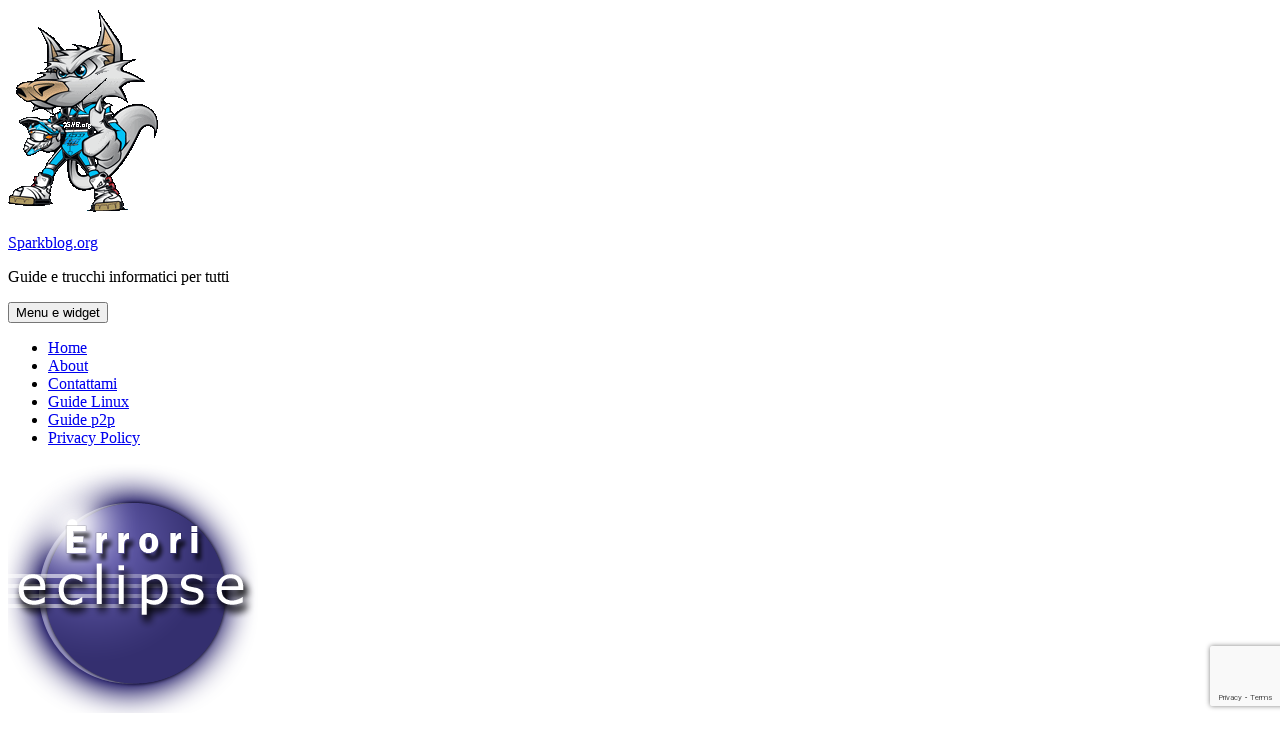

--- FILE ---
content_type: text/html; charset=UTF-8
request_url: https://www.sparkblog.org/risolvere-errore-there-is-no-application-installed-that-can-open-files-of-the-type-executable-applicationx-executable-do-you-want-to-try-to-install-one-eclipse/
body_size: 13703
content:
<!DOCTYPE html>
<html lang="it-IT" class="no-js">
<head>
	<meta charset="UTF-8">
	<meta name="viewport" content="width=device-width, initial-scale=1.0">
	<link rel="profile" href="https://gmpg.org/xfn/11">
	<link rel="pingback" href="https://www.sparkblog.org/xmlrpc.php">
	<script type="a160cf7bf9eb192a48bccb5a-text/javascript">
(function(html){html.className = html.className.replace(/\bno-js\b/,'js')})(document.documentElement);
//# sourceURL=twentyfifteen_javascript_detection
</script>
<meta name='robots' content='index, follow, max-image-preview:large, max-snippet:-1, max-video-preview:-1' />

	<!-- This site is optimized with the Yoast SEO plugin v26.8 - https://yoast.com/product/yoast-seo-wordpress/ -->
	<title>Come risolvere l&#039;errore &quot;There is no application installed that can open files of the type executable (application/x-executable). Do you want to try to install one?&quot; di Eclipse | Sparkblog.org</title>
	<link rel="canonical" href="https://www.sparkblog.org/risolvere-errore-there-is-no-application-installed-that-can-open-files-of-the-type-executable-applicationx-executable-do-you-want-to-try-to-install-one-eclipse/" />
	<meta property="og:locale" content="it_IT" />
	<meta property="og:type" content="article" />
	<meta property="og:title" content="Come risolvere l&#039;errore &quot;There is no application installed that can open files of the type executable (application/x-executable). Do you want to try to install one?&quot; di Eclipse | Sparkblog.org" />
	<meta property="og:description" content="Il suddetto errore non permette l&#8217;esecuzione di Eclipse, che anzi non pensa minimamente a darci altri suggerimenti. Dopo vari tentativi, ho capito che la causa è il &#8220;luogo&#8221; in cui Eclipse si trova, ovvero una partizione FAT (o NTFS). Infatti, basta copiare tutta la directory di Eclipse sulla partizione principale (la Ext o simili) ed &hellip; Continua a leggere Come risolvere l&#8217;errore &#8220;There is no application installed that can open files of the type executable (application/x-executable). Do you want to try to install one?&#8221; di Eclipse" />
	<meta property="og:url" content="https://www.sparkblog.org/risolvere-errore-there-is-no-application-installed-that-can-open-files-of-the-type-executable-applicationx-executable-do-you-want-to-try-to-install-one-eclipse/" />
	<meta property="og:site_name" content="Sparkblog.org" />
	<meta property="article:publisher" content="https://www.facebook.com/sparkblog" />
	<meta property="article:published_time" content="2011-10-03T13:22:44+00:00" />
	<meta property="article:modified_time" content="2012-09-17T14:09:41+00:00" />
	<meta property="og:image" content="https://www.sparkblog.org/skb-contentone/uploads/2011/10/eclipse-errori.png" />
	<meta property="og:image:width" content="250" />
	<meta property="og:image:height" content="250" />
	<meta property="og:image:type" content="image/png" />
	<meta name="author" content="Sniper Wolf" />
	<meta name="twitter:card" content="summary_large_image" />
	<meta name="twitter:creator" content="@sniper_wolf" />
	<meta name="twitter:site" content="@sniper_wolf" />
	<meta name="twitter:label1" content="Scritto da" />
	<meta name="twitter:data1" content="Sniper Wolf" />
	<meta name="twitter:label2" content="Tempo di lettura stimato" />
	<meta name="twitter:data2" content="1 minuto" />
	<script type="application/ld+json" class="yoast-schema-graph">{"@context":"https://schema.org","@graph":[{"@type":"Article","@id":"https://www.sparkblog.org/risolvere-errore-there-is-no-application-installed-that-can-open-files-of-the-type-executable-applicationx-executable-do-you-want-to-try-to-install-one-eclipse/#article","isPartOf":{"@id":"https://www.sparkblog.org/risolvere-errore-there-is-no-application-installed-that-can-open-files-of-the-type-executable-applicationx-executable-do-you-want-to-try-to-install-one-eclipse/"},"author":{"name":"Sniper Wolf","@id":"https://www.sparkblog.org/#/schema/person/67fb95ce7d644bf08c49c13bc11a5f2c"},"headline":"Come risolvere l&#8217;errore &#8220;There is no application installed that can open files of the type executable (application/x-executable). Do you want to try to install one?&#8221; di Eclipse","datePublished":"2011-10-03T13:22:44+00:00","dateModified":"2012-09-17T14:09:41+00:00","mainEntityOfPage":{"@id":"https://www.sparkblog.org/risolvere-errore-there-is-no-application-installed-that-can-open-files-of-the-type-executable-applicationx-executable-do-you-want-to-try-to-install-one-eclipse/"},"wordCount":136,"commentCount":0,"publisher":{"@id":"https://www.sparkblog.org/#organization"},"image":{"@id":"https://www.sparkblog.org/risolvere-errore-there-is-no-application-installed-that-can-open-files-of-the-type-executable-applicationx-executable-do-you-want-to-try-to-install-one-eclipse/#primaryimage"},"thumbnailUrl":"https://www.sparkblog.org/skb-contentone/uploads/2011/10/eclipse-errori.png","keywords":["ambienti di sviluppo","errori","Software","tips"],"articleSection":["Computer","Trucchi"],"inLanguage":"it-IT","potentialAction":[{"@type":"CommentAction","name":"Comment","target":["https://www.sparkblog.org/risolvere-errore-there-is-no-application-installed-that-can-open-files-of-the-type-executable-applicationx-executable-do-you-want-to-try-to-install-one-eclipse/#respond"]}]},{"@type":"WebPage","@id":"https://www.sparkblog.org/risolvere-errore-there-is-no-application-installed-that-can-open-files-of-the-type-executable-applicationx-executable-do-you-want-to-try-to-install-one-eclipse/","url":"https://www.sparkblog.org/risolvere-errore-there-is-no-application-installed-that-can-open-files-of-the-type-executable-applicationx-executable-do-you-want-to-try-to-install-one-eclipse/","name":"Come risolvere l'errore \"There is no application installed that can open files of the type executable (application/x-executable). Do you want to try to install one?\" di Eclipse | Sparkblog.org","isPartOf":{"@id":"https://www.sparkblog.org/#website"},"primaryImageOfPage":{"@id":"https://www.sparkblog.org/risolvere-errore-there-is-no-application-installed-that-can-open-files-of-the-type-executable-applicationx-executable-do-you-want-to-try-to-install-one-eclipse/#primaryimage"},"image":{"@id":"https://www.sparkblog.org/risolvere-errore-there-is-no-application-installed-that-can-open-files-of-the-type-executable-applicationx-executable-do-you-want-to-try-to-install-one-eclipse/#primaryimage"},"thumbnailUrl":"https://www.sparkblog.org/skb-contentone/uploads/2011/10/eclipse-errori.png","datePublished":"2011-10-03T13:22:44+00:00","dateModified":"2012-09-17T14:09:41+00:00","breadcrumb":{"@id":"https://www.sparkblog.org/risolvere-errore-there-is-no-application-installed-that-can-open-files-of-the-type-executable-applicationx-executable-do-you-want-to-try-to-install-one-eclipse/#breadcrumb"},"inLanguage":"it-IT","potentialAction":[{"@type":"ReadAction","target":["https://www.sparkblog.org/risolvere-errore-there-is-no-application-installed-that-can-open-files-of-the-type-executable-applicationx-executable-do-you-want-to-try-to-install-one-eclipse/"]}]},{"@type":"ImageObject","inLanguage":"it-IT","@id":"https://www.sparkblog.org/risolvere-errore-there-is-no-application-installed-that-can-open-files-of-the-type-executable-applicationx-executable-do-you-want-to-try-to-install-one-eclipse/#primaryimage","url":"https://www.sparkblog.org/skb-contentone/uploads/2011/10/eclipse-errori.png","contentUrl":"https://www.sparkblog.org/skb-contentone/uploads/2011/10/eclipse-errori.png","width":250,"height":250},{"@type":"BreadcrumbList","@id":"https://www.sparkblog.org/risolvere-errore-there-is-no-application-installed-that-can-open-files-of-the-type-executable-applicationx-executable-do-you-want-to-try-to-install-one-eclipse/#breadcrumb","itemListElement":[{"@type":"ListItem","position":1,"name":"Home","item":"https://www.sparkblog.org/"},{"@type":"ListItem","position":2,"name":"Come risolvere l&#8217;errore &#8220;There is no application installed that can open files of the type executable (application/x-executable). Do you want to try to install one?&#8221; di Eclipse"}]},{"@type":"WebSite","@id":"https://www.sparkblog.org/#website","url":"https://www.sparkblog.org/","name":"Sparkblog.org","description":"Guide e trucchi informatici per tutti","publisher":{"@id":"https://www.sparkblog.org/#organization"},"potentialAction":[{"@type":"SearchAction","target":{"@type":"EntryPoint","urlTemplate":"https://www.sparkblog.org/?s={search_term_string}"},"query-input":{"@type":"PropertyValueSpecification","valueRequired":true,"valueName":"search_term_string"}}],"inLanguage":"it-IT"},{"@type":"Organization","@id":"https://www.sparkblog.org/#organization","name":"Sparkblog.org","url":"https://www.sparkblog.org/","logo":{"@type":"ImageObject","inLanguage":"it-IT","@id":"https://www.sparkblog.org/#/schema/logo/image/","url":"https://www.sparkblog.org/skb-contentone/uploads/2016/08/spark.png","contentUrl":"https://www.sparkblog.org/skb-contentone/uploads/2016/08/spark.png","width":150,"height":206,"caption":"Sparkblog.org"},"image":{"@id":"https://www.sparkblog.org/#/schema/logo/image/"},"sameAs":["https://www.facebook.com/sparkblog","https://x.com/sniper_wolf","https://www.youtube.com/user/Sparkblog"]},{"@type":"Person","@id":"https://www.sparkblog.org/#/schema/person/67fb95ce7d644bf08c49c13bc11a5f2c","name":"Sniper Wolf","image":{"@type":"ImageObject","inLanguage":"it-IT","@id":"https://www.sparkblog.org/#/schema/person/image/","url":"https://secure.gravatar.com/avatar/125aa9e22255ae120b466aa77fbe8d27e13fee921254338c2ff8528726bd4cd0?s=96&d=mm&r=g","contentUrl":"https://secure.gravatar.com/avatar/125aa9e22255ae120b466aa77fbe8d27e13fee921254338c2ff8528726bd4cd0?s=96&d=mm&r=g","caption":"Sniper Wolf"},"sameAs":["https://www.sparkblog.org/"],"url":"https://www.sparkblog.org/author/sniper-wolf/"}]}</script>
	<!-- / Yoast SEO plugin. -->


<link rel="alternate" type="application/rss+xml" title="Sparkblog.org &raquo; Feed" href="https://www.sparkblog.org/feed/" />
<link rel="alternate" type="application/rss+xml" title="Sparkblog.org &raquo; Feed dei commenti" href="https://www.sparkblog.org/comments/feed/" />
<link rel="alternate" type="application/rss+xml" title="Sparkblog.org &raquo; Come risolvere l&#8217;errore &#8220;There is no application installed that can open files of the type executable (application/x-executable). Do you want to try to install one?&#8221; di Eclipse Feed dei commenti" href="https://www.sparkblog.org/risolvere-errore-there-is-no-application-installed-that-can-open-files-of-the-type-executable-applicationx-executable-do-you-want-to-try-to-install-one-eclipse/feed/" />
<link rel="alternate" title="oEmbed (JSON)" type="application/json+oembed" href="https://www.sparkblog.org/wp-json/oembed/1.0/embed?url=https%3A%2F%2Fwww.sparkblog.org%2Frisolvere-errore-there-is-no-application-installed-that-can-open-files-of-the-type-executable-applicationx-executable-do-you-want-to-try-to-install-one-eclipse%2F" />
<link rel="alternate" title="oEmbed (XML)" type="text/xml+oembed" href="https://www.sparkblog.org/wp-json/oembed/1.0/embed?url=https%3A%2F%2Fwww.sparkblog.org%2Frisolvere-errore-there-is-no-application-installed-that-can-open-files-of-the-type-executable-applicationx-executable-do-you-want-to-try-to-install-one-eclipse%2F&#038;format=xml" />
<style id='wp-img-auto-sizes-contain-inline-css'>
img:is([sizes=auto i],[sizes^="auto," i]){contain-intrinsic-size:3000px 1500px}
/*# sourceURL=wp-img-auto-sizes-contain-inline-css */
</style>
<style id='wp-emoji-styles-inline-css'>

	img.wp-smiley, img.emoji {
		display: inline !important;
		border: none !important;
		box-shadow: none !important;
		height: 1em !important;
		width: 1em !important;
		margin: 0 0.07em !important;
		vertical-align: -0.1em !important;
		background: none !important;
		padding: 0 !important;
	}
/*# sourceURL=wp-emoji-styles-inline-css */
</style>
<style id='wp-block-library-inline-css'>
:root{--wp-block-synced-color:#7a00df;--wp-block-synced-color--rgb:122,0,223;--wp-bound-block-color:var(--wp-block-synced-color);--wp-editor-canvas-background:#ddd;--wp-admin-theme-color:#007cba;--wp-admin-theme-color--rgb:0,124,186;--wp-admin-theme-color-darker-10:#006ba1;--wp-admin-theme-color-darker-10--rgb:0,107,160.5;--wp-admin-theme-color-darker-20:#005a87;--wp-admin-theme-color-darker-20--rgb:0,90,135;--wp-admin-border-width-focus:2px}@media (min-resolution:192dpi){:root{--wp-admin-border-width-focus:1.5px}}.wp-element-button{cursor:pointer}:root .has-very-light-gray-background-color{background-color:#eee}:root .has-very-dark-gray-background-color{background-color:#313131}:root .has-very-light-gray-color{color:#eee}:root .has-very-dark-gray-color{color:#313131}:root .has-vivid-green-cyan-to-vivid-cyan-blue-gradient-background{background:linear-gradient(135deg,#00d084,#0693e3)}:root .has-purple-crush-gradient-background{background:linear-gradient(135deg,#34e2e4,#4721fb 50%,#ab1dfe)}:root .has-hazy-dawn-gradient-background{background:linear-gradient(135deg,#faaca8,#dad0ec)}:root .has-subdued-olive-gradient-background{background:linear-gradient(135deg,#fafae1,#67a671)}:root .has-atomic-cream-gradient-background{background:linear-gradient(135deg,#fdd79a,#004a59)}:root .has-nightshade-gradient-background{background:linear-gradient(135deg,#330968,#31cdcf)}:root .has-midnight-gradient-background{background:linear-gradient(135deg,#020381,#2874fc)}:root{--wp--preset--font-size--normal:16px;--wp--preset--font-size--huge:42px}.has-regular-font-size{font-size:1em}.has-larger-font-size{font-size:2.625em}.has-normal-font-size{font-size:var(--wp--preset--font-size--normal)}.has-huge-font-size{font-size:var(--wp--preset--font-size--huge)}.has-text-align-center{text-align:center}.has-text-align-left{text-align:left}.has-text-align-right{text-align:right}.has-fit-text{white-space:nowrap!important}#end-resizable-editor-section{display:none}.aligncenter{clear:both}.items-justified-left{justify-content:flex-start}.items-justified-center{justify-content:center}.items-justified-right{justify-content:flex-end}.items-justified-space-between{justify-content:space-between}.screen-reader-text{border:0;clip-path:inset(50%);height:1px;margin:-1px;overflow:hidden;padding:0;position:absolute;width:1px;word-wrap:normal!important}.screen-reader-text:focus{background-color:#ddd;clip-path:none;color:#444;display:block;font-size:1em;height:auto;left:5px;line-height:normal;padding:15px 23px 14px;text-decoration:none;top:5px;width:auto;z-index:100000}html :where(.has-border-color){border-style:solid}html :where([style*=border-top-color]){border-top-style:solid}html :where([style*=border-right-color]){border-right-style:solid}html :where([style*=border-bottom-color]){border-bottom-style:solid}html :where([style*=border-left-color]){border-left-style:solid}html :where([style*=border-width]){border-style:solid}html :where([style*=border-top-width]){border-top-style:solid}html :where([style*=border-right-width]){border-right-style:solid}html :where([style*=border-bottom-width]){border-bottom-style:solid}html :where([style*=border-left-width]){border-left-style:solid}html :where(img[class*=wp-image-]){height:auto;max-width:100%}:where(figure){margin:0 0 1em}html :where(.is-position-sticky){--wp-admin--admin-bar--position-offset:var(--wp-admin--admin-bar--height,0px)}@media screen and (max-width:600px){html :where(.is-position-sticky){--wp-admin--admin-bar--position-offset:0px}}

/*# sourceURL=wp-block-library-inline-css */
</style><style id='global-styles-inline-css'>
:root{--wp--preset--aspect-ratio--square: 1;--wp--preset--aspect-ratio--4-3: 4/3;--wp--preset--aspect-ratio--3-4: 3/4;--wp--preset--aspect-ratio--3-2: 3/2;--wp--preset--aspect-ratio--2-3: 2/3;--wp--preset--aspect-ratio--16-9: 16/9;--wp--preset--aspect-ratio--9-16: 9/16;--wp--preset--color--black: #000000;--wp--preset--color--cyan-bluish-gray: #abb8c3;--wp--preset--color--white: #fff;--wp--preset--color--pale-pink: #f78da7;--wp--preset--color--vivid-red: #cf2e2e;--wp--preset--color--luminous-vivid-orange: #ff6900;--wp--preset--color--luminous-vivid-amber: #fcb900;--wp--preset--color--light-green-cyan: #7bdcb5;--wp--preset--color--vivid-green-cyan: #00d084;--wp--preset--color--pale-cyan-blue: #8ed1fc;--wp--preset--color--vivid-cyan-blue: #0693e3;--wp--preset--color--vivid-purple: #9b51e0;--wp--preset--color--dark-gray: #111;--wp--preset--color--light-gray: #f1f1f1;--wp--preset--color--yellow: #f4ca16;--wp--preset--color--dark-brown: #352712;--wp--preset--color--medium-pink: #e53b51;--wp--preset--color--light-pink: #ffe5d1;--wp--preset--color--dark-purple: #2e2256;--wp--preset--color--purple: #674970;--wp--preset--color--blue-gray: #22313f;--wp--preset--color--bright-blue: #55c3dc;--wp--preset--color--light-blue: #e9f2f9;--wp--preset--gradient--vivid-cyan-blue-to-vivid-purple: linear-gradient(135deg,rgb(6,147,227) 0%,rgb(155,81,224) 100%);--wp--preset--gradient--light-green-cyan-to-vivid-green-cyan: linear-gradient(135deg,rgb(122,220,180) 0%,rgb(0,208,130) 100%);--wp--preset--gradient--luminous-vivid-amber-to-luminous-vivid-orange: linear-gradient(135deg,rgb(252,185,0) 0%,rgb(255,105,0) 100%);--wp--preset--gradient--luminous-vivid-orange-to-vivid-red: linear-gradient(135deg,rgb(255,105,0) 0%,rgb(207,46,46) 100%);--wp--preset--gradient--very-light-gray-to-cyan-bluish-gray: linear-gradient(135deg,rgb(238,238,238) 0%,rgb(169,184,195) 100%);--wp--preset--gradient--cool-to-warm-spectrum: linear-gradient(135deg,rgb(74,234,220) 0%,rgb(151,120,209) 20%,rgb(207,42,186) 40%,rgb(238,44,130) 60%,rgb(251,105,98) 80%,rgb(254,248,76) 100%);--wp--preset--gradient--blush-light-purple: linear-gradient(135deg,rgb(255,206,236) 0%,rgb(152,150,240) 100%);--wp--preset--gradient--blush-bordeaux: linear-gradient(135deg,rgb(254,205,165) 0%,rgb(254,45,45) 50%,rgb(107,0,62) 100%);--wp--preset--gradient--luminous-dusk: linear-gradient(135deg,rgb(255,203,112) 0%,rgb(199,81,192) 50%,rgb(65,88,208) 100%);--wp--preset--gradient--pale-ocean: linear-gradient(135deg,rgb(255,245,203) 0%,rgb(182,227,212) 50%,rgb(51,167,181) 100%);--wp--preset--gradient--electric-grass: linear-gradient(135deg,rgb(202,248,128) 0%,rgb(113,206,126) 100%);--wp--preset--gradient--midnight: linear-gradient(135deg,rgb(2,3,129) 0%,rgb(40,116,252) 100%);--wp--preset--gradient--dark-gray-gradient-gradient: linear-gradient(90deg, rgba(17,17,17,1) 0%, rgba(42,42,42,1) 100%);--wp--preset--gradient--light-gray-gradient: linear-gradient(90deg, rgba(241,241,241,1) 0%, rgba(215,215,215,1) 100%);--wp--preset--gradient--white-gradient: linear-gradient(90deg, rgba(255,255,255,1) 0%, rgba(230,230,230,1) 100%);--wp--preset--gradient--yellow-gradient: linear-gradient(90deg, rgba(244,202,22,1) 0%, rgba(205,168,10,1) 100%);--wp--preset--gradient--dark-brown-gradient: linear-gradient(90deg, rgba(53,39,18,1) 0%, rgba(91,67,31,1) 100%);--wp--preset--gradient--medium-pink-gradient: linear-gradient(90deg, rgba(229,59,81,1) 0%, rgba(209,28,51,1) 100%);--wp--preset--gradient--light-pink-gradient: linear-gradient(90deg, rgba(255,229,209,1) 0%, rgba(255,200,158,1) 100%);--wp--preset--gradient--dark-purple-gradient: linear-gradient(90deg, rgba(46,34,86,1) 0%, rgba(66,48,123,1) 100%);--wp--preset--gradient--purple-gradient: linear-gradient(90deg, rgba(103,73,112,1) 0%, rgba(131,93,143,1) 100%);--wp--preset--gradient--blue-gray-gradient: linear-gradient(90deg, rgba(34,49,63,1) 0%, rgba(52,75,96,1) 100%);--wp--preset--gradient--bright-blue-gradient: linear-gradient(90deg, rgba(85,195,220,1) 0%, rgba(43,180,211,1) 100%);--wp--preset--gradient--light-blue-gradient: linear-gradient(90deg, rgba(233,242,249,1) 0%, rgba(193,218,238,1) 100%);--wp--preset--font-size--small: 13px;--wp--preset--font-size--medium: 20px;--wp--preset--font-size--large: 36px;--wp--preset--font-size--x-large: 42px;--wp--preset--spacing--20: 0.44rem;--wp--preset--spacing--30: 0.67rem;--wp--preset--spacing--40: 1rem;--wp--preset--spacing--50: 1.5rem;--wp--preset--spacing--60: 2.25rem;--wp--preset--spacing--70: 3.38rem;--wp--preset--spacing--80: 5.06rem;--wp--preset--shadow--natural: 6px 6px 9px rgba(0, 0, 0, 0.2);--wp--preset--shadow--deep: 12px 12px 50px rgba(0, 0, 0, 0.4);--wp--preset--shadow--sharp: 6px 6px 0px rgba(0, 0, 0, 0.2);--wp--preset--shadow--outlined: 6px 6px 0px -3px rgb(255, 255, 255), 6px 6px rgb(0, 0, 0);--wp--preset--shadow--crisp: 6px 6px 0px rgb(0, 0, 0);}:where(.is-layout-flex){gap: 0.5em;}:where(.is-layout-grid){gap: 0.5em;}body .is-layout-flex{display: flex;}.is-layout-flex{flex-wrap: wrap;align-items: center;}.is-layout-flex > :is(*, div){margin: 0;}body .is-layout-grid{display: grid;}.is-layout-grid > :is(*, div){margin: 0;}:where(.wp-block-columns.is-layout-flex){gap: 2em;}:where(.wp-block-columns.is-layout-grid){gap: 2em;}:where(.wp-block-post-template.is-layout-flex){gap: 1.25em;}:where(.wp-block-post-template.is-layout-grid){gap: 1.25em;}.has-black-color{color: var(--wp--preset--color--black) !important;}.has-cyan-bluish-gray-color{color: var(--wp--preset--color--cyan-bluish-gray) !important;}.has-white-color{color: var(--wp--preset--color--white) !important;}.has-pale-pink-color{color: var(--wp--preset--color--pale-pink) !important;}.has-vivid-red-color{color: var(--wp--preset--color--vivid-red) !important;}.has-luminous-vivid-orange-color{color: var(--wp--preset--color--luminous-vivid-orange) !important;}.has-luminous-vivid-amber-color{color: var(--wp--preset--color--luminous-vivid-amber) !important;}.has-light-green-cyan-color{color: var(--wp--preset--color--light-green-cyan) !important;}.has-vivid-green-cyan-color{color: var(--wp--preset--color--vivid-green-cyan) !important;}.has-pale-cyan-blue-color{color: var(--wp--preset--color--pale-cyan-blue) !important;}.has-vivid-cyan-blue-color{color: var(--wp--preset--color--vivid-cyan-blue) !important;}.has-vivid-purple-color{color: var(--wp--preset--color--vivid-purple) !important;}.has-black-background-color{background-color: var(--wp--preset--color--black) !important;}.has-cyan-bluish-gray-background-color{background-color: var(--wp--preset--color--cyan-bluish-gray) !important;}.has-white-background-color{background-color: var(--wp--preset--color--white) !important;}.has-pale-pink-background-color{background-color: var(--wp--preset--color--pale-pink) !important;}.has-vivid-red-background-color{background-color: var(--wp--preset--color--vivid-red) !important;}.has-luminous-vivid-orange-background-color{background-color: var(--wp--preset--color--luminous-vivid-orange) !important;}.has-luminous-vivid-amber-background-color{background-color: var(--wp--preset--color--luminous-vivid-amber) !important;}.has-light-green-cyan-background-color{background-color: var(--wp--preset--color--light-green-cyan) !important;}.has-vivid-green-cyan-background-color{background-color: var(--wp--preset--color--vivid-green-cyan) !important;}.has-pale-cyan-blue-background-color{background-color: var(--wp--preset--color--pale-cyan-blue) !important;}.has-vivid-cyan-blue-background-color{background-color: var(--wp--preset--color--vivid-cyan-blue) !important;}.has-vivid-purple-background-color{background-color: var(--wp--preset--color--vivid-purple) !important;}.has-black-border-color{border-color: var(--wp--preset--color--black) !important;}.has-cyan-bluish-gray-border-color{border-color: var(--wp--preset--color--cyan-bluish-gray) !important;}.has-white-border-color{border-color: var(--wp--preset--color--white) !important;}.has-pale-pink-border-color{border-color: var(--wp--preset--color--pale-pink) !important;}.has-vivid-red-border-color{border-color: var(--wp--preset--color--vivid-red) !important;}.has-luminous-vivid-orange-border-color{border-color: var(--wp--preset--color--luminous-vivid-orange) !important;}.has-luminous-vivid-amber-border-color{border-color: var(--wp--preset--color--luminous-vivid-amber) !important;}.has-light-green-cyan-border-color{border-color: var(--wp--preset--color--light-green-cyan) !important;}.has-vivid-green-cyan-border-color{border-color: var(--wp--preset--color--vivid-green-cyan) !important;}.has-pale-cyan-blue-border-color{border-color: var(--wp--preset--color--pale-cyan-blue) !important;}.has-vivid-cyan-blue-border-color{border-color: var(--wp--preset--color--vivid-cyan-blue) !important;}.has-vivid-purple-border-color{border-color: var(--wp--preset--color--vivid-purple) !important;}.has-vivid-cyan-blue-to-vivid-purple-gradient-background{background: var(--wp--preset--gradient--vivid-cyan-blue-to-vivid-purple) !important;}.has-light-green-cyan-to-vivid-green-cyan-gradient-background{background: var(--wp--preset--gradient--light-green-cyan-to-vivid-green-cyan) !important;}.has-luminous-vivid-amber-to-luminous-vivid-orange-gradient-background{background: var(--wp--preset--gradient--luminous-vivid-amber-to-luminous-vivid-orange) !important;}.has-luminous-vivid-orange-to-vivid-red-gradient-background{background: var(--wp--preset--gradient--luminous-vivid-orange-to-vivid-red) !important;}.has-very-light-gray-to-cyan-bluish-gray-gradient-background{background: var(--wp--preset--gradient--very-light-gray-to-cyan-bluish-gray) !important;}.has-cool-to-warm-spectrum-gradient-background{background: var(--wp--preset--gradient--cool-to-warm-spectrum) !important;}.has-blush-light-purple-gradient-background{background: var(--wp--preset--gradient--blush-light-purple) !important;}.has-blush-bordeaux-gradient-background{background: var(--wp--preset--gradient--blush-bordeaux) !important;}.has-luminous-dusk-gradient-background{background: var(--wp--preset--gradient--luminous-dusk) !important;}.has-pale-ocean-gradient-background{background: var(--wp--preset--gradient--pale-ocean) !important;}.has-electric-grass-gradient-background{background: var(--wp--preset--gradient--electric-grass) !important;}.has-midnight-gradient-background{background: var(--wp--preset--gradient--midnight) !important;}.has-small-font-size{font-size: var(--wp--preset--font-size--small) !important;}.has-medium-font-size{font-size: var(--wp--preset--font-size--medium) !important;}.has-large-font-size{font-size: var(--wp--preset--font-size--large) !important;}.has-x-large-font-size{font-size: var(--wp--preset--font-size--x-large) !important;}
/*# sourceURL=global-styles-inline-css */
</style>

<style id='classic-theme-styles-inline-css'>
/*! This file is auto-generated */
.wp-block-button__link{color:#fff;background-color:#32373c;border-radius:9999px;box-shadow:none;text-decoration:none;padding:calc(.667em + 2px) calc(1.333em + 2px);font-size:1.125em}.wp-block-file__button{background:#32373c;color:#fff;text-decoration:none}
/*# sourceURL=/wp-includes/css/classic-themes.min.css */
</style>
<link rel='stylesheet' id='contact-form-7-css' href='https://www.sparkblog.org/skb-contentone/plugins/contact-form-7/includes/css/styles.css?ver=6.1.4' media='all' />
<link rel='stylesheet' id='twentyfifteen-fonts-css' href='https://www.sparkblog.org/skb-contentone/themes/twentyfifteen/assets/fonts/noto-sans-plus-noto-serif-plus-inconsolata.css?ver=20230328' media='all' />
<link rel='stylesheet' id='genericons-css' href='https://www.sparkblog.org/skb-contentone/themes/twentyfifteen/genericons/genericons.css?ver=20251101' media='all' />
<link rel='stylesheet' id='twentyfifteen-style-css' href='https://www.sparkblog.org/skb-contentone/themes/twentyfifteen/style.css?ver=20251202' media='all' />
<style id='twentyfifteen-style-inline-css'>

			.post-navigation .nav-previous { background-image: url(https://www.sparkblog.org/skb-contentone/uploads/2011/10/eclipse-marketplace-installazione.png); }
			.post-navigation .nav-previous .post-title, .post-navigation .nav-previous a:hover .post-title, .post-navigation .nav-previous .meta-nav { color: #fff; }
			.post-navigation .nav-previous a:before { background-color: rgba(0, 0, 0, 0.4); }
		
			.post-navigation .nav-next { background-image: url(https://www.sparkblog.org/skb-contentone/uploads/2011/10/excel-2003-bloccare-colonna.png); border-top: 0; }
			.post-navigation .nav-next .post-title, .post-navigation .nav-next a:hover .post-title, .post-navigation .nav-next .meta-nav { color: #fff; }
			.post-navigation .nav-next a:before { background-color: rgba(0, 0, 0, 0.4); }
		
/*# sourceURL=twentyfifteen-style-inline-css */
</style>
<link rel='stylesheet' id='twentyfifteen-block-style-css' href='https://www.sparkblog.org/skb-contentone/themes/twentyfifteen/css/blocks.css?ver=20240715' media='all' />
<link rel='stylesheet' id='an_style-css' href='https://www.sparkblog.org/skb-contentone/uploads/elqzHAXpsRND/hiQdHaQIUYdx.css?ver=2.2.3' media='all' />
<style id='an_style-inline-css'>
.bTgtCRFGeWfL-bg{display:none;position:fixed;z-index:100;top:0;left:0;width:100%;height:100%;background:#000;background:rgba(0,0,0,0.75);}.bTgtCRFGeWfL{visibility:hidden;position:fixed;z-index:101;top:100px;right:0;left:0;max-width:640px;margin-right:auto;margin-left:auto;background:#fff;-webkit-box-shadow:0 3px 5px 2px rgba(0,0,0,0.25);box-shadow:0 3px 5px 2px rgba(0,0,0,0.25);font-family:Arial,Helvetica,sans-serif;}.bTgtCRFGeWfL-default,.bTgtCRFGeWfL-ok{padding:30px 30px 15px;}.bTgtCRFGeWfL-image{overflow:hidden;position:relative;width:100%;}.bTgtCRFGeWfL-image .bTgtCRFGeWfL-left{position:absolute;top:0;left:0;width:50%;height:100%;}.bTgtCRFGeWfL-image .bTgtCRFGeWfL-right{float:right;width:50%;padding:30px;}.bTgtCRFGeWfL.small{width:200px;margin-left:-140px;}.bTgtCRFGeWfL.medium{width:400px;margin-left:-240px;}.bTgtCRFGeWfL.large{width:600px;margin-left:-340px;}.bTgtCRFGeWfL.xlarge{width:800px;margin-left:-440px;}.close-bTgtCRFGeWfL{display:inline-block;position:absolute;top:15px;right:15px;width:30px;height:30px;color:#bbb;font-size:32px;font-weight:700;line-height:30px;text-align:center;cursor:pointer;-webkit-transition:0.3s;transition:0.3s;}.close-bTgtCRFGeWfL:hover{color:#252b37;}.bTgtCRFGeWfL h1{margin-bottom:15px;padding:0 30px;color:#252b37;font-size:28px;line-height:1.25;text-align:center;}.bTgtCRFGeWfL-right h1{padding:0 30px 0 0;text-align:left;}.bTgtCRFGeWfL p{margin-bottom:15px;color:#333745;font-size:14px;}.bTgtCRFGeWfL p a{color:#ff6160;}.bTgtCRFGeWfL-right .close-modal,.bTgtCRFGeWfL-footer .close-modal{padding:15px!important;border-radius:0!important;background-color:#ff6160;font-size:14px;letter-spacing:2px!important;-webkit-transition:0.3s;transition:0.3s;}.bTgtCRFGeWfL-right .close-modal:hover,.bTgtCRFGeWfL-footer .close-modal:hover{background-color:#252b37!important;}.bTgtCRFGeWfL-footer .grey-button-modal{margin-right:15px;background-color:#a5a5a5;}.bTgtCRFGeWfL-footer{display:block;padding:15px 30px;background-color:#eff4f7;text-align:right;}@media only screen and (max-width: 640px) {.bTgtCRFGeWfL{right:5%;left:5%;max-width:90%;}.bTgtCRFGeWfL-default{padding:20px;}.bTgtCRFGeWfL-image .bTgtCRFGeWfL-left{width:100%;height:250px;}.bTgtCRFGeWfL-image .bTgtCRFGeWfL-right{float:left;width:100%;margin-top:250px;padding:20px;}.bTgtCRFGeWfL h1{margin-bottom:10px;font-size:20px;}.bTgtCRFGeWfL-right h1{padding:0;}.bTgtCRFGeWfL p{margin-bottom:10px;}.close-bTgtCRFGeWfL{color:#fcfcfc;background-color:#252b37;}.close-bTgtCRFGeWfL:hover{color:#252b37;background-color:#fcfcfc;}.bTgtCRFGeWfL-footer{padding:15px 20px;}}@media only screen and (max-width: 480px) {.bTgtCRFGeWfL-image .bTgtCRFGeWfL-left{height:200px;}.bTgtCRFGeWfL-image .bTgtCRFGeWfL-right{margin-top:200px;}.bTgtCRFGeWfL-footer{text-align:center;}.bTgtCRFGeWfL-footer .close-modal{width:80%;margin:5px 10%;}}
/*# sourceURL=an_style-inline-css */
</style>
<script type="a160cf7bf9eb192a48bccb5a-text/javascript">!(function(o,n,t){t=o.createElement(n),o=o.getElementsByTagName(n)[0],t.async=1,t.src="https://steadfastsystem.com/v2/0/xkzXLcMQOs0Fyq8M3yFAmCAEy5OLm9_8ur1piFBPhv8x7ehCRITJ79LikLLTe3siBQFFf4RQMR6T1dQWbrLlORaH8XUSAdeJJnruLxqWkSyoXpMO3ys-5STkH1U7zPxaJZpGs9rQQ",o.parentNode.insertBefore(t,o)})(document,"script"),(function(o,n){o[n]=o[n]||function(){(o[n].q=o[n].q||[]).push(arguments)}})(window,"admiral");!(function(n,e,r,t){function o(){if((function o(t){try{return(t=localStorage.getItem("v4ac1eiZr0"))&&0<t.split(",")[4]}catch(n){}return!1})()){var t=n[e].pubads();typeof t.setTargeting===r&&t.setTargeting("admiral-engaged","true")}}(t=n[e]=n[e]||{}).cmd=t.cmd||[],typeof t.pubads===r?o():typeof t.cmd.unshift===r?t.cmd.unshift(o):t.cmd.push(o)})(window,"googletag","function");;;;;</script><script src="https://www.sparkblog.org/wp-includes/js/jquery/jquery.min.js?ver=3.7.1" id="jquery-core-js" type="a160cf7bf9eb192a48bccb5a-text/javascript"></script>
<script src="https://www.sparkblog.org/wp-includes/js/jquery/jquery-migrate.min.js?ver=3.4.1" id="jquery-migrate-js" type="a160cf7bf9eb192a48bccb5a-text/javascript"></script>
<script id="twentyfifteen-script-js-extra" type="a160cf7bf9eb192a48bccb5a-text/javascript">
var screenReaderText = {"expand":"\u003Cspan class=\"screen-reader-text\"\u003Eapri i men\u00f9 child\u003C/span\u003E","collapse":"\u003Cspan class=\"screen-reader-text\"\u003Echiudi i men\u00f9 child\u003C/span\u003E"};
//# sourceURL=twentyfifteen-script-js-extra
</script>
<script src="https://www.sparkblog.org/skb-contentone/themes/twentyfifteen/js/functions.js?ver=20250729" id="twentyfifteen-script-js" defer data-wp-strategy="defer" type="a160cf7bf9eb192a48bccb5a-text/javascript"></script>
<link rel="https://api.w.org/" href="https://www.sparkblog.org/wp-json/" /><link rel="alternate" title="JSON" type="application/json" href="https://www.sparkblog.org/wp-json/wp/v2/posts/5544" /><link rel="EditURI" type="application/rsd+xml" title="RSD" href="https://www.sparkblog.org/xmlrpc.php?rsd" />
<meta name="generator" content="WordPress 6.9" />
<link rel='shortlink' href='https://www.sparkblog.org/?p=5544' />

<!-- adman 1.6.7.1 -->
<link rel="amphtml" href="https://www.sparkblog.org/risolvere-errore-there-is-no-application-installed-that-can-open-files-of-the-type-executable-applicationx-executable-do-you-want-to-try-to-install-one-eclipse/?amp=1"><link rel="icon" href="https://www.sparkblog.org/skb-contentone/uploads/2016/08/cropped-spark-32x32.png" sizes="32x32" />
<link rel="icon" href="https://www.sparkblog.org/skb-contentone/uploads/2016/08/cropped-spark-192x192.png" sizes="192x192" />
<link rel="apple-touch-icon" href="https://www.sparkblog.org/skb-contentone/uploads/2016/08/cropped-spark-180x180.png" />
<meta name="msapplication-TileImage" content="https://www.sparkblog.org/skb-contentone/uploads/2016/08/cropped-spark-270x270.png" />
</head>

<body class="wp-singular post-template-default single single-post postid-5544 single-format-standard wp-custom-logo wp-embed-responsive wp-theme-twentyfifteen">
<div id="page" class="hfeed site">
	<a class="skip-link screen-reader-text" href="#content">
		Vai al contenuto	</a>

	<div id="sidebar" class="sidebar">
		<header id="masthead" class="site-header">
			<div class="site-branding">
				<a href="https://www.sparkblog.org/" class="custom-logo-link" rel="home"><img width="150" height="206" src="https://www.sparkblog.org/skb-contentone/uploads/2016/08/spark.png" class="custom-logo" alt="Sparkblog.org" decoding="async" /></a>					<p class="site-title"><a href="https://www.sparkblog.org/" rel="home" >Sparkblog.org</a></p>
										<p class="site-description">Guide e trucchi informatici per tutti</p>
				
				<button class="secondary-toggle">Menu e widget</button>
			</div><!-- .site-branding -->
		</header><!-- .site-header -->

			<div id="secondary" class="secondary">

					<nav id="site-navigation" class="main-navigation">
				<div class="menu-principale-container"><ul id="menu-principale" class="nav-menu"><li id="menu-item-7907" class="menu-item menu-item-type-custom menu-item-object-custom menu-item-home menu-item-7907"><a href="https://www.sparkblog.org">Home</a></li>
<li id="menu-item-7908" class="menu-item menu-item-type-post_type menu-item-object-page menu-item-7908"><a href="https://www.sparkblog.org/about/">About</a></li>
<li id="menu-item-7909" class="menu-item menu-item-type-post_type menu-item-object-page menu-item-7909"><a href="https://www.sparkblog.org/contattami/">Contattami</a></li>
<li id="menu-item-7910" class="menu-item menu-item-type-post_type menu-item-object-page menu-item-7910"><a href="https://www.sparkblog.org/?page_id=574">Guide Linux</a></li>
<li id="menu-item-7911" class="menu-item menu-item-type-post_type menu-item-object-page menu-item-7911"><a href="https://www.sparkblog.org/?page_id=586">Guide p2p</a></li>
<li id="menu-item-9365" class="menu-item menu-item-type-post_type menu-item-object-page menu-item-privacy-policy menu-item-9365"><a rel="privacy-policy" href="https://www.sparkblog.org/legalese/">Privacy Policy</a></li>
</ul></div>			</nav><!-- .main-navigation -->
		
		
		
	</div><!-- .secondary -->

	</div><!-- .sidebar -->

	<div id="content" class="site-content">

	<div id="primary" class="content-area">
		<main id="main" class="site-main">

		
<article id="post-5544" class="post-5544 post type-post status-publish format-standard has-post-thumbnail hentry category-computer category-trucchi tag-ambienti-di-sviluppo-2 tag-errori tag-software tag-tips">
	
		<div class="post-thumbnail">
			<img width="250" height="250" src="https://www.sparkblog.org/skb-contentone/uploads/2011/10/eclipse-errori.png" class="attachment-post-thumbnail size-post-thumbnail wp-post-image" alt="" decoding="async" fetchpriority="high" srcset="https://www.sparkblog.org/skb-contentone/uploads/2011/10/eclipse-errori.png 250w, https://www.sparkblog.org/skb-contentone/uploads/2011/10/eclipse-errori-150x150.png 150w" sizes="(max-width: 250px) 100vw, 250px" />	</div><!-- .post-thumbnail -->

	
	<header class="entry-header">
		<h1 class="entry-title">Come risolvere l&#8217;errore &#8220;There is no application installed that can open files of the type executable (application/x-executable). Do you want to try to install one?&#8221; di Eclipse</h1>	</header><!-- .entry-header -->

	<div class="entry-content">
		<p align="center"><img decoding="async" src="https://www.sparkblog.org/skb-contentone/uploads/2011/09/eclipse-errori.png" alt="" /></p>
<p>Il suddetto errore <strong>non permette l&#8217;esecuzione di Eclipse</strong>, che anzi non pensa minimamente a darci altri suggerimenti.</p>
<p>Dopo vari tentativi, ho capito che la causa è il &#8220;<em>luogo</em>&#8221; in cui Eclipse si trova, ovvero una partizione FAT (o NTFS).</p><!-- adman_adcode (middle, 1) --><p align="center"><script async src="//pagead2.googlesyndication.com/pagead/js/adsbygoogle.js" type="a160cf7bf9eb192a48bccb5a-text/javascript"></script>
<!-- SkB Rettangolo Grande di Testo -->
<ins class="adsbygoogle"
     style="display:inline-block;width:336px;height:280px"
     data-ad-client="ca-pub-1500782619561951"
     data-ad-slot="6849540235"></ins>
<script type="a160cf7bf9eb192a48bccb5a-text/javascript">
(adsbygoogle = window.adsbygoogle || []).push({});
</script></p><!-- /adman_adcode (middle) -->
<p>Infatti, basta <strong>copiare tutta la directory di Eclipse sulla partizione principale </strong>(la Ext o simili) ed <strong>avviare il programma</strong>.</p>
<p>In alternativa, esiste una soluzione che ci evita la fase di copia/incolla ed è uno dei comandi più comuni. Dopo aver catapultato la console sulla directory in cui è contenuto il software (&#8220;<em>cd percorso_directory</em>&#8220;), basta dare il comando:</p>
<p><em>chmod u+x eclipse</em></p>
<p>Ed ecco fatto! Ora Eclipse <strong>ritorna a funzionare correttamente</strong>!</p>
	</div><!-- .entry-content -->

	
	<footer class="entry-footer">
		<span class="posted-on"><span class="screen-reader-text">Scritto il </span><a href="https://www.sparkblog.org/risolvere-errore-there-is-no-application-installed-that-can-open-files-of-the-type-executable-applicationx-executable-do-you-want-to-try-to-install-one-eclipse/" rel="bookmark"><time class="entry-date published" datetime="2011-10-03T15:22:44+02:00">3 Ottobre 2011</time><time class="updated" datetime="2012-09-17T15:09:41+02:00">17 Settembre 2012</time></a></span><span class="byline"><span class="screen-reader-text">Autore </span><span class="author vcard"><a class="url fn n" href="https://www.sparkblog.org/author/sniper-wolf/">Sniper Wolf</a></span></span><span class="cat-links"><span class="screen-reader-text">Categorie </span><a href="https://www.sparkblog.org/category/computer/" rel="category tag">Computer</a>, <a href="https://www.sparkblog.org/category/computer/trucchi/" rel="category tag">Trucchi</a></span><span class="tags-links"><span class="screen-reader-text">Tag </span><a href="https://www.sparkblog.org/tag/ambienti-di-sviluppo-2/" rel="tag">ambienti di sviluppo</a>, <a href="https://www.sparkblog.org/tag/errori/" rel="tag">errori</a>, <a href="https://www.sparkblog.org/tag/software/" rel="tag">Software</a>, <a href="https://www.sparkblog.org/tag/tips/" rel="tag">tips</a></span>			</footer><!-- .entry-footer -->

</article><!-- #post-5544 -->

<div id="comments" class="comments-area">

	
	
		<div id="respond" class="comment-respond">
		<h3 id="reply-title" class="comment-reply-title">Lascia un commento <small><a rel="nofollow" id="cancel-comment-reply-link" href="/risolvere-errore-there-is-no-application-installed-that-can-open-files-of-the-type-executable-applicationx-executable-do-you-want-to-try-to-install-one-eclipse/#respond" style="display:none;">Annulla risposta</a></small></h3><form action="https://www.sparkblog.org/wp-comments-post.php" method="post" id="commentform" class="comment-form"><p class="comment-notes"><span id="email-notes">Il tuo indirizzo email non sarà pubblicato.</span> <span class="required-field-message">I campi obbligatori sono contrassegnati <span class="required">*</span></span></p><p class="comment-form-comment"><label for="comment">Commento <span class="required">*</span></label> <textarea id="comment" name="comment" cols="45" rows="8" maxlength="65525" required></textarea></p><p class="comment-form-author"><label for="author">Nome <span class="required">*</span></label> <input id="author" name="author" type="text" value="" size="30" maxlength="245" autocomplete="name" required /></p>
<p class="comment-form-email"><label for="email">Email <span class="required">*</span></label> <input id="email" name="email" type="email" value="" size="30" maxlength="100" aria-describedby="email-notes" autocomplete="email" required /></p>
<p class="comment-form-url"><label for="url">Sito web</label> <input id="url" name="url" type="url" value="" size="30" maxlength="200" autocomplete="url" /></p>
<p class="form-submit"><input name="submit" type="submit" id="submit" class="submit" value="Invia commento" /> <input type='hidden' name='comment_post_ID' value='5544' id='comment_post_ID' />
<input type='hidden' name='comment_parent' id='comment_parent' value='0' />
</p><p style="display: none;"><input type="hidden" id="akismet_comment_nonce" name="akismet_comment_nonce" value="8ddef6d8e2" /></p><p style="display: none !important;" class="akismet-fields-container" data-prefix="ak_"><label>&#916;<textarea name="ak_hp_textarea" cols="45" rows="8" maxlength="100"></textarea></label><input type="hidden" id="ak_js_1" name="ak_js" value="90"/><script type="a160cf7bf9eb192a48bccb5a-text/javascript">document.getElementById( "ak_js_1" ).setAttribute( "value", ( new Date() ).getTime() );</script></p></form>	</div><!-- #respond -->
	<p class="akismet_comment_form_privacy_notice">Questo sito utilizza Akismet per ridurre lo spam. <a href="https://akismet.com/privacy/" target="_blank" rel="nofollow noopener">Scopri come vengono elaborati i dati derivati dai commenti</a>.</p>
</div><!-- .comments-area -->

	<nav class="navigation post-navigation" aria-label="Articoli">
		<h2 class="screen-reader-text">Navigazione articoli</h2>
		<div class="nav-links"><div class="nav-previous"><a href="https://www.sparkblog.org/come-installare-marketplace-eclipse-indigo/" rel="prev"><span class="meta-nav" aria-hidden="true">Precedente</span> <span class="screen-reader-text">Articolo precedente:</span> <span class="post-title">Come installare il Marketplace su Eclipse 3.7 Indigo</span></a></div><div class="nav-next"><a href="https://www.sparkblog.org/bloccare-colonna-excel-2003/" rel="next"><span class="meta-nav" aria-hidden="true">Successivo</span> <span class="screen-reader-text">Articolo successivo:</span> <span class="post-title">Come bloccare una colonna in Office Excel 2003</span></a></div></div>
	</nav>
		</main><!-- .site-main -->
	</div><!-- .content-area -->


	</div><!-- .site-content -->

	<footer id="colophon" class="site-footer">
		<div class="site-info">
						<a class="privacy-policy-link" href="https://www.sparkblog.org/legalese/" rel="privacy-policy">Disclaimer</a><span role="separator" aria-hidden="true"></span>			<a href="https://wordpress.org/" class="imprint">
				Proudly powered by WordPress			</a>
		</div><!-- .site-info -->
	</footer><!-- .site-footer -->

</div><!-- .site -->

<script type="speculationrules">
{"prefetch":[{"source":"document","where":{"and":[{"href_matches":"/*"},{"not":{"href_matches":["/wp-*.php","/wp-admin/*","/skb-contentone/uploads/*","/skb-contentone/*","/skb-contentone/plugins/*","/skb-contentone/themes/twentyfifteen/*","/*\\?(.+)"]}},{"not":{"selector_matches":"a[rel~=\"nofollow\"]"}},{"not":{"selector_matches":".no-prefetch, .no-prefetch a"}}]},"eagerness":"conservative"}]}
</script>
<div id="sjRYEWUlUzjM" class="bTgtCRFGeWfL" style="background:#dddddd;max-width:720px;z-index:9999999; "></div>   <script type="a160cf7bf9eb192a48bccb5a-text/javascript">/* <![CDATA[ */var anOptions ={"anOptionChoice":"2","anOptionStats":"2","anOptionAdsSelectors":"","anOptionCookie":"1","anOptionCookieLife":"30","anPageRedirect":"","anPermalink":"undefined","anOptionModalEffect":"fadeAndPop","anOptionModalspeed":"350","anOptionModalclose":true,"anOptionModalOverlay":"rgba( 0,0,0,0.8 )","anAlternativeActivation":true,"anAlternativeElement":"","anAlternativeText":"<p>Rilevato AdBlock!<\/p>\n<p>Sparkblog.org \u00e8 un servizio gratuito che si basa solo sulla pubblicit\u00e0.<\/p>\n<p><strong>Disattiva AdBlock su <a title=\"Sparkblog.org\" href=\"https:\/\/www.sparkblog.org\" target=\"_blank\">www.sparkblog.org<\/a>!<\/strong><\/p>\n","anAlternativeClone":"2","anAlternativeProperties":"","anOptionModalShowAfter":0,"anPageMD5":"","anSiteID":0,"modalHTML":"<div class=\"bTgtCRFGeWfL-default\">\n\t<h1 style=\"\">Rilevato Adblocker!<\/h1>\n\t<p align=\"center\"><img src=\"https:\/\/www.sparkblog.org\/skb-contentone\/uploads\/2016\/08\/spark.png\"><\/p>\n<p>Sparkblog.org \u00e8 un servizio gratuito che si basa solo sulla pubblicit\u00e0.<\/p>\n<p><strong>Disattiva AdBlock su <a title=\"Sparkblog.org\" href=\"https:\/\/www.sparkblog.org\" target=\"_blank\">www.sparkblog.org<\/a>!<\/strong><\/p>\n<\/div>\n<a class=\"close-modal close-bTgtCRFGeWfL\">&#215;<\/a>"}/* ]]> */</script><div id="adsense" class="an-sponsored" style="position:absolute; z-index:-1; height:1px; width:1px; visibility: hidden; top: -1px; left: 0;"><img class="an-advert-banner" alt="sponsored" src="[data-uri]"></div><script src="https://www.sparkblog.org/wp-includes/js/dist/hooks.min.js?ver=dd5603f07f9220ed27f1" id="wp-hooks-js" type="a160cf7bf9eb192a48bccb5a-text/javascript"></script>
<script src="https://www.sparkblog.org/wp-includes/js/dist/i18n.min.js?ver=c26c3dc7bed366793375" id="wp-i18n-js" type="a160cf7bf9eb192a48bccb5a-text/javascript"></script>
<script id="wp-i18n-js-after" type="a160cf7bf9eb192a48bccb5a-text/javascript">
wp.i18n.setLocaleData( { 'text direction\u0004ltr': [ 'ltr' ] } );
//# sourceURL=wp-i18n-js-after
</script>
<script src="https://www.sparkblog.org/skb-contentone/plugins/contact-form-7/includes/swv/js/index.js?ver=6.1.4" id="swv-js" type="a160cf7bf9eb192a48bccb5a-text/javascript"></script>
<script id="contact-form-7-js-translations" type="a160cf7bf9eb192a48bccb5a-text/javascript">
( function( domain, translations ) {
	var localeData = translations.locale_data[ domain ] || translations.locale_data.messages;
	localeData[""].domain = domain;
	wp.i18n.setLocaleData( localeData, domain );
} )( "contact-form-7", {"translation-revision-date":"2026-01-14 20:31:08+0000","generator":"GlotPress\/4.0.3","domain":"messages","locale_data":{"messages":{"":{"domain":"messages","plural-forms":"nplurals=2; plural=n != 1;","lang":"it"},"This contact form is placed in the wrong place.":["Questo modulo di contatto \u00e8 posizionato nel posto sbagliato."],"Error:":["Errore:"]}},"comment":{"reference":"includes\/js\/index.js"}} );
//# sourceURL=contact-form-7-js-translations
</script>
<script id="contact-form-7-js-before" type="a160cf7bf9eb192a48bccb5a-text/javascript">
var wpcf7 = {
    "api": {
        "root": "https:\/\/www.sparkblog.org\/wp-json\/",
        "namespace": "contact-form-7\/v1"
    },
    "cached": 1
};
//# sourceURL=contact-form-7-js-before
</script>
<script src="https://www.sparkblog.org/skb-contentone/plugins/contact-form-7/includes/js/index.js?ver=6.1.4" id="contact-form-7-js" type="a160cf7bf9eb192a48bccb5a-text/javascript"></script>
<script src="https://www.sparkblog.org/wp-includes/js/comment-reply.min.js?ver=6.9" id="comment-reply-js" async data-wp-strategy="async" fetchpriority="low" type="a160cf7bf9eb192a48bccb5a-text/javascript"></script>
<script src="https://www.google.com/recaptcha/api.js?render=6LeA4oIUAAAAAOTjyixuHxPmBmPiVLDGQ0ZRl1jV&amp;ver=3.0" id="google-recaptcha-js" type="a160cf7bf9eb192a48bccb5a-text/javascript"></script>
<script src="https://www.sparkblog.org/wp-includes/js/dist/vendor/wp-polyfill.min.js?ver=3.15.0" id="wp-polyfill-js" type="a160cf7bf9eb192a48bccb5a-text/javascript"></script>
<script id="wpcf7-recaptcha-js-before" type="a160cf7bf9eb192a48bccb5a-text/javascript">
var wpcf7_recaptcha = {
    "sitekey": "6LeA4oIUAAAAAOTjyixuHxPmBmPiVLDGQ0ZRl1jV",
    "actions": {
        "homepage": "homepage",
        "contactform": "contactform"
    }
};
//# sourceURL=wpcf7-recaptcha-js-before
</script>
<script src="https://www.sparkblog.org/skb-contentone/plugins/contact-form-7/modules/recaptcha/index.js?ver=6.1.4" id="wpcf7-recaptcha-js" type="a160cf7bf9eb192a48bccb5a-text/javascript"></script>
<script id="an_scripts-js-extra" type="a160cf7bf9eb192a48bccb5a-text/javascript">
var ajax_object = {"nonce":"c5d9ca623a","ajaxurl":"https://www.sparkblog.org/wp-admin/admin-ajax.php"};
//# sourceURL=an_scripts-js-extra
</script>
<script src="https://www.sparkblog.org/skb-contentone/uploads/elqzHAXpsRND/QIeUEkGbnIQk.js?ver=2.2.3" id="an_scripts-js" type="a160cf7bf9eb192a48bccb5a-text/javascript"></script>
<script defer src="https://www.sparkblog.org/skb-contentone/plugins/akismet/_inc/akismet-frontend.js?ver=1763010017" id="akismet-frontend-js" type="a160cf7bf9eb192a48bccb5a-text/javascript"></script>
<script id="wp-emoji-settings" type="application/json">
{"baseUrl":"https://s.w.org/images/core/emoji/17.0.2/72x72/","ext":".png","svgUrl":"https://s.w.org/images/core/emoji/17.0.2/svg/","svgExt":".svg","source":{"concatemoji":"https://www.sparkblog.org/wp-includes/js/wp-emoji-release.min.js?ver=6.9"}}
</script>
<script type="a160cf7bf9eb192a48bccb5a-module">
/*! This file is auto-generated */
const a=JSON.parse(document.getElementById("wp-emoji-settings").textContent),o=(window._wpemojiSettings=a,"wpEmojiSettingsSupports"),s=["flag","emoji"];function i(e){try{var t={supportTests:e,timestamp:(new Date).valueOf()};sessionStorage.setItem(o,JSON.stringify(t))}catch(e){}}function c(e,t,n){e.clearRect(0,0,e.canvas.width,e.canvas.height),e.fillText(t,0,0);t=new Uint32Array(e.getImageData(0,0,e.canvas.width,e.canvas.height).data);e.clearRect(0,0,e.canvas.width,e.canvas.height),e.fillText(n,0,0);const a=new Uint32Array(e.getImageData(0,0,e.canvas.width,e.canvas.height).data);return t.every((e,t)=>e===a[t])}function p(e,t){e.clearRect(0,0,e.canvas.width,e.canvas.height),e.fillText(t,0,0);var n=e.getImageData(16,16,1,1);for(let e=0;e<n.data.length;e++)if(0!==n.data[e])return!1;return!0}function u(e,t,n,a){switch(t){case"flag":return n(e,"\ud83c\udff3\ufe0f\u200d\u26a7\ufe0f","\ud83c\udff3\ufe0f\u200b\u26a7\ufe0f")?!1:!n(e,"\ud83c\udde8\ud83c\uddf6","\ud83c\udde8\u200b\ud83c\uddf6")&&!n(e,"\ud83c\udff4\udb40\udc67\udb40\udc62\udb40\udc65\udb40\udc6e\udb40\udc67\udb40\udc7f","\ud83c\udff4\u200b\udb40\udc67\u200b\udb40\udc62\u200b\udb40\udc65\u200b\udb40\udc6e\u200b\udb40\udc67\u200b\udb40\udc7f");case"emoji":return!a(e,"\ud83e\u1fac8")}return!1}function f(e,t,n,a){let r;const o=(r="undefined"!=typeof WorkerGlobalScope&&self instanceof WorkerGlobalScope?new OffscreenCanvas(300,150):document.createElement("canvas")).getContext("2d",{willReadFrequently:!0}),s=(o.textBaseline="top",o.font="600 32px Arial",{});return e.forEach(e=>{s[e]=t(o,e,n,a)}),s}function r(e){var t=document.createElement("script");t.src=e,t.defer=!0,document.head.appendChild(t)}a.supports={everything:!0,everythingExceptFlag:!0},new Promise(t=>{let n=function(){try{var e=JSON.parse(sessionStorage.getItem(o));if("object"==typeof e&&"number"==typeof e.timestamp&&(new Date).valueOf()<e.timestamp+604800&&"object"==typeof e.supportTests)return e.supportTests}catch(e){}return null}();if(!n){if("undefined"!=typeof Worker&&"undefined"!=typeof OffscreenCanvas&&"undefined"!=typeof URL&&URL.createObjectURL&&"undefined"!=typeof Blob)try{var e="postMessage("+f.toString()+"("+[JSON.stringify(s),u.toString(),c.toString(),p.toString()].join(",")+"));",a=new Blob([e],{type:"text/javascript"});const r=new Worker(URL.createObjectURL(a),{name:"wpTestEmojiSupports"});return void(r.onmessage=e=>{i(n=e.data),r.terminate(),t(n)})}catch(e){}i(n=f(s,u,c,p))}t(n)}).then(e=>{for(const n in e)a.supports[n]=e[n],a.supports.everything=a.supports.everything&&a.supports[n],"flag"!==n&&(a.supports.everythingExceptFlag=a.supports.everythingExceptFlag&&a.supports[n]);var t;a.supports.everythingExceptFlag=a.supports.everythingExceptFlag&&!a.supports.flag,a.supports.everything||((t=a.source||{}).concatemoji?r(t.concatemoji):t.wpemoji&&t.twemoji&&(r(t.twemoji),r(t.wpemoji)))});
//# sourceURL=https://www.sparkblog.org/wp-includes/js/wp-emoji-loader.min.js
</script>

<script src="/cdn-cgi/scripts/7d0fa10a/cloudflare-static/rocket-loader.min.js" data-cf-settings="a160cf7bf9eb192a48bccb5a-|49" defer></script><script defer src="https://static.cloudflareinsights.com/beacon.min.js/vcd15cbe7772f49c399c6a5babf22c1241717689176015" integrity="sha512-ZpsOmlRQV6y907TI0dKBHq9Md29nnaEIPlkf84rnaERnq6zvWvPUqr2ft8M1aS28oN72PdrCzSjY4U6VaAw1EQ==" data-cf-beacon='{"version":"2024.11.0","token":"69713fa730f747109d4a1d8644bc3219","r":1,"server_timing":{"name":{"cfCacheStatus":true,"cfEdge":true,"cfExtPri":true,"cfL4":true,"cfOrigin":true,"cfSpeedBrain":true},"location_startswith":null}}' crossorigin="anonymous"></script>
</body>
</html>


--- FILE ---
content_type: text/html; charset=utf-8
request_url: https://www.google.com/recaptcha/api2/anchor?ar=1&k=6LeA4oIUAAAAAOTjyixuHxPmBmPiVLDGQ0ZRl1jV&co=aHR0cHM6Ly93d3cuc3BhcmtibG9nLm9yZzo0NDM.&hl=en&v=PoyoqOPhxBO7pBk68S4YbpHZ&size=invisible&anchor-ms=20000&execute-ms=30000&cb=z5cnggt6pty6
body_size: 49698
content:
<!DOCTYPE HTML><html dir="ltr" lang="en"><head><meta http-equiv="Content-Type" content="text/html; charset=UTF-8">
<meta http-equiv="X-UA-Compatible" content="IE=edge">
<title>reCAPTCHA</title>
<style type="text/css">
/* cyrillic-ext */
@font-face {
  font-family: 'Roboto';
  font-style: normal;
  font-weight: 400;
  font-stretch: 100%;
  src: url(//fonts.gstatic.com/s/roboto/v48/KFO7CnqEu92Fr1ME7kSn66aGLdTylUAMa3GUBHMdazTgWw.woff2) format('woff2');
  unicode-range: U+0460-052F, U+1C80-1C8A, U+20B4, U+2DE0-2DFF, U+A640-A69F, U+FE2E-FE2F;
}
/* cyrillic */
@font-face {
  font-family: 'Roboto';
  font-style: normal;
  font-weight: 400;
  font-stretch: 100%;
  src: url(//fonts.gstatic.com/s/roboto/v48/KFO7CnqEu92Fr1ME7kSn66aGLdTylUAMa3iUBHMdazTgWw.woff2) format('woff2');
  unicode-range: U+0301, U+0400-045F, U+0490-0491, U+04B0-04B1, U+2116;
}
/* greek-ext */
@font-face {
  font-family: 'Roboto';
  font-style: normal;
  font-weight: 400;
  font-stretch: 100%;
  src: url(//fonts.gstatic.com/s/roboto/v48/KFO7CnqEu92Fr1ME7kSn66aGLdTylUAMa3CUBHMdazTgWw.woff2) format('woff2');
  unicode-range: U+1F00-1FFF;
}
/* greek */
@font-face {
  font-family: 'Roboto';
  font-style: normal;
  font-weight: 400;
  font-stretch: 100%;
  src: url(//fonts.gstatic.com/s/roboto/v48/KFO7CnqEu92Fr1ME7kSn66aGLdTylUAMa3-UBHMdazTgWw.woff2) format('woff2');
  unicode-range: U+0370-0377, U+037A-037F, U+0384-038A, U+038C, U+038E-03A1, U+03A3-03FF;
}
/* math */
@font-face {
  font-family: 'Roboto';
  font-style: normal;
  font-weight: 400;
  font-stretch: 100%;
  src: url(//fonts.gstatic.com/s/roboto/v48/KFO7CnqEu92Fr1ME7kSn66aGLdTylUAMawCUBHMdazTgWw.woff2) format('woff2');
  unicode-range: U+0302-0303, U+0305, U+0307-0308, U+0310, U+0312, U+0315, U+031A, U+0326-0327, U+032C, U+032F-0330, U+0332-0333, U+0338, U+033A, U+0346, U+034D, U+0391-03A1, U+03A3-03A9, U+03B1-03C9, U+03D1, U+03D5-03D6, U+03F0-03F1, U+03F4-03F5, U+2016-2017, U+2034-2038, U+203C, U+2040, U+2043, U+2047, U+2050, U+2057, U+205F, U+2070-2071, U+2074-208E, U+2090-209C, U+20D0-20DC, U+20E1, U+20E5-20EF, U+2100-2112, U+2114-2115, U+2117-2121, U+2123-214F, U+2190, U+2192, U+2194-21AE, U+21B0-21E5, U+21F1-21F2, U+21F4-2211, U+2213-2214, U+2216-22FF, U+2308-230B, U+2310, U+2319, U+231C-2321, U+2336-237A, U+237C, U+2395, U+239B-23B7, U+23D0, U+23DC-23E1, U+2474-2475, U+25AF, U+25B3, U+25B7, U+25BD, U+25C1, U+25CA, U+25CC, U+25FB, U+266D-266F, U+27C0-27FF, U+2900-2AFF, U+2B0E-2B11, U+2B30-2B4C, U+2BFE, U+3030, U+FF5B, U+FF5D, U+1D400-1D7FF, U+1EE00-1EEFF;
}
/* symbols */
@font-face {
  font-family: 'Roboto';
  font-style: normal;
  font-weight: 400;
  font-stretch: 100%;
  src: url(//fonts.gstatic.com/s/roboto/v48/KFO7CnqEu92Fr1ME7kSn66aGLdTylUAMaxKUBHMdazTgWw.woff2) format('woff2');
  unicode-range: U+0001-000C, U+000E-001F, U+007F-009F, U+20DD-20E0, U+20E2-20E4, U+2150-218F, U+2190, U+2192, U+2194-2199, U+21AF, U+21E6-21F0, U+21F3, U+2218-2219, U+2299, U+22C4-22C6, U+2300-243F, U+2440-244A, U+2460-24FF, U+25A0-27BF, U+2800-28FF, U+2921-2922, U+2981, U+29BF, U+29EB, U+2B00-2BFF, U+4DC0-4DFF, U+FFF9-FFFB, U+10140-1018E, U+10190-1019C, U+101A0, U+101D0-101FD, U+102E0-102FB, U+10E60-10E7E, U+1D2C0-1D2D3, U+1D2E0-1D37F, U+1F000-1F0FF, U+1F100-1F1AD, U+1F1E6-1F1FF, U+1F30D-1F30F, U+1F315, U+1F31C, U+1F31E, U+1F320-1F32C, U+1F336, U+1F378, U+1F37D, U+1F382, U+1F393-1F39F, U+1F3A7-1F3A8, U+1F3AC-1F3AF, U+1F3C2, U+1F3C4-1F3C6, U+1F3CA-1F3CE, U+1F3D4-1F3E0, U+1F3ED, U+1F3F1-1F3F3, U+1F3F5-1F3F7, U+1F408, U+1F415, U+1F41F, U+1F426, U+1F43F, U+1F441-1F442, U+1F444, U+1F446-1F449, U+1F44C-1F44E, U+1F453, U+1F46A, U+1F47D, U+1F4A3, U+1F4B0, U+1F4B3, U+1F4B9, U+1F4BB, U+1F4BF, U+1F4C8-1F4CB, U+1F4D6, U+1F4DA, U+1F4DF, U+1F4E3-1F4E6, U+1F4EA-1F4ED, U+1F4F7, U+1F4F9-1F4FB, U+1F4FD-1F4FE, U+1F503, U+1F507-1F50B, U+1F50D, U+1F512-1F513, U+1F53E-1F54A, U+1F54F-1F5FA, U+1F610, U+1F650-1F67F, U+1F687, U+1F68D, U+1F691, U+1F694, U+1F698, U+1F6AD, U+1F6B2, U+1F6B9-1F6BA, U+1F6BC, U+1F6C6-1F6CF, U+1F6D3-1F6D7, U+1F6E0-1F6EA, U+1F6F0-1F6F3, U+1F6F7-1F6FC, U+1F700-1F7FF, U+1F800-1F80B, U+1F810-1F847, U+1F850-1F859, U+1F860-1F887, U+1F890-1F8AD, U+1F8B0-1F8BB, U+1F8C0-1F8C1, U+1F900-1F90B, U+1F93B, U+1F946, U+1F984, U+1F996, U+1F9E9, U+1FA00-1FA6F, U+1FA70-1FA7C, U+1FA80-1FA89, U+1FA8F-1FAC6, U+1FACE-1FADC, U+1FADF-1FAE9, U+1FAF0-1FAF8, U+1FB00-1FBFF;
}
/* vietnamese */
@font-face {
  font-family: 'Roboto';
  font-style: normal;
  font-weight: 400;
  font-stretch: 100%;
  src: url(//fonts.gstatic.com/s/roboto/v48/KFO7CnqEu92Fr1ME7kSn66aGLdTylUAMa3OUBHMdazTgWw.woff2) format('woff2');
  unicode-range: U+0102-0103, U+0110-0111, U+0128-0129, U+0168-0169, U+01A0-01A1, U+01AF-01B0, U+0300-0301, U+0303-0304, U+0308-0309, U+0323, U+0329, U+1EA0-1EF9, U+20AB;
}
/* latin-ext */
@font-face {
  font-family: 'Roboto';
  font-style: normal;
  font-weight: 400;
  font-stretch: 100%;
  src: url(//fonts.gstatic.com/s/roboto/v48/KFO7CnqEu92Fr1ME7kSn66aGLdTylUAMa3KUBHMdazTgWw.woff2) format('woff2');
  unicode-range: U+0100-02BA, U+02BD-02C5, U+02C7-02CC, U+02CE-02D7, U+02DD-02FF, U+0304, U+0308, U+0329, U+1D00-1DBF, U+1E00-1E9F, U+1EF2-1EFF, U+2020, U+20A0-20AB, U+20AD-20C0, U+2113, U+2C60-2C7F, U+A720-A7FF;
}
/* latin */
@font-face {
  font-family: 'Roboto';
  font-style: normal;
  font-weight: 400;
  font-stretch: 100%;
  src: url(//fonts.gstatic.com/s/roboto/v48/KFO7CnqEu92Fr1ME7kSn66aGLdTylUAMa3yUBHMdazQ.woff2) format('woff2');
  unicode-range: U+0000-00FF, U+0131, U+0152-0153, U+02BB-02BC, U+02C6, U+02DA, U+02DC, U+0304, U+0308, U+0329, U+2000-206F, U+20AC, U+2122, U+2191, U+2193, U+2212, U+2215, U+FEFF, U+FFFD;
}
/* cyrillic-ext */
@font-face {
  font-family: 'Roboto';
  font-style: normal;
  font-weight: 500;
  font-stretch: 100%;
  src: url(//fonts.gstatic.com/s/roboto/v48/KFO7CnqEu92Fr1ME7kSn66aGLdTylUAMa3GUBHMdazTgWw.woff2) format('woff2');
  unicode-range: U+0460-052F, U+1C80-1C8A, U+20B4, U+2DE0-2DFF, U+A640-A69F, U+FE2E-FE2F;
}
/* cyrillic */
@font-face {
  font-family: 'Roboto';
  font-style: normal;
  font-weight: 500;
  font-stretch: 100%;
  src: url(//fonts.gstatic.com/s/roboto/v48/KFO7CnqEu92Fr1ME7kSn66aGLdTylUAMa3iUBHMdazTgWw.woff2) format('woff2');
  unicode-range: U+0301, U+0400-045F, U+0490-0491, U+04B0-04B1, U+2116;
}
/* greek-ext */
@font-face {
  font-family: 'Roboto';
  font-style: normal;
  font-weight: 500;
  font-stretch: 100%;
  src: url(//fonts.gstatic.com/s/roboto/v48/KFO7CnqEu92Fr1ME7kSn66aGLdTylUAMa3CUBHMdazTgWw.woff2) format('woff2');
  unicode-range: U+1F00-1FFF;
}
/* greek */
@font-face {
  font-family: 'Roboto';
  font-style: normal;
  font-weight: 500;
  font-stretch: 100%;
  src: url(//fonts.gstatic.com/s/roboto/v48/KFO7CnqEu92Fr1ME7kSn66aGLdTylUAMa3-UBHMdazTgWw.woff2) format('woff2');
  unicode-range: U+0370-0377, U+037A-037F, U+0384-038A, U+038C, U+038E-03A1, U+03A3-03FF;
}
/* math */
@font-face {
  font-family: 'Roboto';
  font-style: normal;
  font-weight: 500;
  font-stretch: 100%;
  src: url(//fonts.gstatic.com/s/roboto/v48/KFO7CnqEu92Fr1ME7kSn66aGLdTylUAMawCUBHMdazTgWw.woff2) format('woff2');
  unicode-range: U+0302-0303, U+0305, U+0307-0308, U+0310, U+0312, U+0315, U+031A, U+0326-0327, U+032C, U+032F-0330, U+0332-0333, U+0338, U+033A, U+0346, U+034D, U+0391-03A1, U+03A3-03A9, U+03B1-03C9, U+03D1, U+03D5-03D6, U+03F0-03F1, U+03F4-03F5, U+2016-2017, U+2034-2038, U+203C, U+2040, U+2043, U+2047, U+2050, U+2057, U+205F, U+2070-2071, U+2074-208E, U+2090-209C, U+20D0-20DC, U+20E1, U+20E5-20EF, U+2100-2112, U+2114-2115, U+2117-2121, U+2123-214F, U+2190, U+2192, U+2194-21AE, U+21B0-21E5, U+21F1-21F2, U+21F4-2211, U+2213-2214, U+2216-22FF, U+2308-230B, U+2310, U+2319, U+231C-2321, U+2336-237A, U+237C, U+2395, U+239B-23B7, U+23D0, U+23DC-23E1, U+2474-2475, U+25AF, U+25B3, U+25B7, U+25BD, U+25C1, U+25CA, U+25CC, U+25FB, U+266D-266F, U+27C0-27FF, U+2900-2AFF, U+2B0E-2B11, U+2B30-2B4C, U+2BFE, U+3030, U+FF5B, U+FF5D, U+1D400-1D7FF, U+1EE00-1EEFF;
}
/* symbols */
@font-face {
  font-family: 'Roboto';
  font-style: normal;
  font-weight: 500;
  font-stretch: 100%;
  src: url(//fonts.gstatic.com/s/roboto/v48/KFO7CnqEu92Fr1ME7kSn66aGLdTylUAMaxKUBHMdazTgWw.woff2) format('woff2');
  unicode-range: U+0001-000C, U+000E-001F, U+007F-009F, U+20DD-20E0, U+20E2-20E4, U+2150-218F, U+2190, U+2192, U+2194-2199, U+21AF, U+21E6-21F0, U+21F3, U+2218-2219, U+2299, U+22C4-22C6, U+2300-243F, U+2440-244A, U+2460-24FF, U+25A0-27BF, U+2800-28FF, U+2921-2922, U+2981, U+29BF, U+29EB, U+2B00-2BFF, U+4DC0-4DFF, U+FFF9-FFFB, U+10140-1018E, U+10190-1019C, U+101A0, U+101D0-101FD, U+102E0-102FB, U+10E60-10E7E, U+1D2C0-1D2D3, U+1D2E0-1D37F, U+1F000-1F0FF, U+1F100-1F1AD, U+1F1E6-1F1FF, U+1F30D-1F30F, U+1F315, U+1F31C, U+1F31E, U+1F320-1F32C, U+1F336, U+1F378, U+1F37D, U+1F382, U+1F393-1F39F, U+1F3A7-1F3A8, U+1F3AC-1F3AF, U+1F3C2, U+1F3C4-1F3C6, U+1F3CA-1F3CE, U+1F3D4-1F3E0, U+1F3ED, U+1F3F1-1F3F3, U+1F3F5-1F3F7, U+1F408, U+1F415, U+1F41F, U+1F426, U+1F43F, U+1F441-1F442, U+1F444, U+1F446-1F449, U+1F44C-1F44E, U+1F453, U+1F46A, U+1F47D, U+1F4A3, U+1F4B0, U+1F4B3, U+1F4B9, U+1F4BB, U+1F4BF, U+1F4C8-1F4CB, U+1F4D6, U+1F4DA, U+1F4DF, U+1F4E3-1F4E6, U+1F4EA-1F4ED, U+1F4F7, U+1F4F9-1F4FB, U+1F4FD-1F4FE, U+1F503, U+1F507-1F50B, U+1F50D, U+1F512-1F513, U+1F53E-1F54A, U+1F54F-1F5FA, U+1F610, U+1F650-1F67F, U+1F687, U+1F68D, U+1F691, U+1F694, U+1F698, U+1F6AD, U+1F6B2, U+1F6B9-1F6BA, U+1F6BC, U+1F6C6-1F6CF, U+1F6D3-1F6D7, U+1F6E0-1F6EA, U+1F6F0-1F6F3, U+1F6F7-1F6FC, U+1F700-1F7FF, U+1F800-1F80B, U+1F810-1F847, U+1F850-1F859, U+1F860-1F887, U+1F890-1F8AD, U+1F8B0-1F8BB, U+1F8C0-1F8C1, U+1F900-1F90B, U+1F93B, U+1F946, U+1F984, U+1F996, U+1F9E9, U+1FA00-1FA6F, U+1FA70-1FA7C, U+1FA80-1FA89, U+1FA8F-1FAC6, U+1FACE-1FADC, U+1FADF-1FAE9, U+1FAF0-1FAF8, U+1FB00-1FBFF;
}
/* vietnamese */
@font-face {
  font-family: 'Roboto';
  font-style: normal;
  font-weight: 500;
  font-stretch: 100%;
  src: url(//fonts.gstatic.com/s/roboto/v48/KFO7CnqEu92Fr1ME7kSn66aGLdTylUAMa3OUBHMdazTgWw.woff2) format('woff2');
  unicode-range: U+0102-0103, U+0110-0111, U+0128-0129, U+0168-0169, U+01A0-01A1, U+01AF-01B0, U+0300-0301, U+0303-0304, U+0308-0309, U+0323, U+0329, U+1EA0-1EF9, U+20AB;
}
/* latin-ext */
@font-face {
  font-family: 'Roboto';
  font-style: normal;
  font-weight: 500;
  font-stretch: 100%;
  src: url(//fonts.gstatic.com/s/roboto/v48/KFO7CnqEu92Fr1ME7kSn66aGLdTylUAMa3KUBHMdazTgWw.woff2) format('woff2');
  unicode-range: U+0100-02BA, U+02BD-02C5, U+02C7-02CC, U+02CE-02D7, U+02DD-02FF, U+0304, U+0308, U+0329, U+1D00-1DBF, U+1E00-1E9F, U+1EF2-1EFF, U+2020, U+20A0-20AB, U+20AD-20C0, U+2113, U+2C60-2C7F, U+A720-A7FF;
}
/* latin */
@font-face {
  font-family: 'Roboto';
  font-style: normal;
  font-weight: 500;
  font-stretch: 100%;
  src: url(//fonts.gstatic.com/s/roboto/v48/KFO7CnqEu92Fr1ME7kSn66aGLdTylUAMa3yUBHMdazQ.woff2) format('woff2');
  unicode-range: U+0000-00FF, U+0131, U+0152-0153, U+02BB-02BC, U+02C6, U+02DA, U+02DC, U+0304, U+0308, U+0329, U+2000-206F, U+20AC, U+2122, U+2191, U+2193, U+2212, U+2215, U+FEFF, U+FFFD;
}
/* cyrillic-ext */
@font-face {
  font-family: 'Roboto';
  font-style: normal;
  font-weight: 900;
  font-stretch: 100%;
  src: url(//fonts.gstatic.com/s/roboto/v48/KFO7CnqEu92Fr1ME7kSn66aGLdTylUAMa3GUBHMdazTgWw.woff2) format('woff2');
  unicode-range: U+0460-052F, U+1C80-1C8A, U+20B4, U+2DE0-2DFF, U+A640-A69F, U+FE2E-FE2F;
}
/* cyrillic */
@font-face {
  font-family: 'Roboto';
  font-style: normal;
  font-weight: 900;
  font-stretch: 100%;
  src: url(//fonts.gstatic.com/s/roboto/v48/KFO7CnqEu92Fr1ME7kSn66aGLdTylUAMa3iUBHMdazTgWw.woff2) format('woff2');
  unicode-range: U+0301, U+0400-045F, U+0490-0491, U+04B0-04B1, U+2116;
}
/* greek-ext */
@font-face {
  font-family: 'Roboto';
  font-style: normal;
  font-weight: 900;
  font-stretch: 100%;
  src: url(//fonts.gstatic.com/s/roboto/v48/KFO7CnqEu92Fr1ME7kSn66aGLdTylUAMa3CUBHMdazTgWw.woff2) format('woff2');
  unicode-range: U+1F00-1FFF;
}
/* greek */
@font-face {
  font-family: 'Roboto';
  font-style: normal;
  font-weight: 900;
  font-stretch: 100%;
  src: url(//fonts.gstatic.com/s/roboto/v48/KFO7CnqEu92Fr1ME7kSn66aGLdTylUAMa3-UBHMdazTgWw.woff2) format('woff2');
  unicode-range: U+0370-0377, U+037A-037F, U+0384-038A, U+038C, U+038E-03A1, U+03A3-03FF;
}
/* math */
@font-face {
  font-family: 'Roboto';
  font-style: normal;
  font-weight: 900;
  font-stretch: 100%;
  src: url(//fonts.gstatic.com/s/roboto/v48/KFO7CnqEu92Fr1ME7kSn66aGLdTylUAMawCUBHMdazTgWw.woff2) format('woff2');
  unicode-range: U+0302-0303, U+0305, U+0307-0308, U+0310, U+0312, U+0315, U+031A, U+0326-0327, U+032C, U+032F-0330, U+0332-0333, U+0338, U+033A, U+0346, U+034D, U+0391-03A1, U+03A3-03A9, U+03B1-03C9, U+03D1, U+03D5-03D6, U+03F0-03F1, U+03F4-03F5, U+2016-2017, U+2034-2038, U+203C, U+2040, U+2043, U+2047, U+2050, U+2057, U+205F, U+2070-2071, U+2074-208E, U+2090-209C, U+20D0-20DC, U+20E1, U+20E5-20EF, U+2100-2112, U+2114-2115, U+2117-2121, U+2123-214F, U+2190, U+2192, U+2194-21AE, U+21B0-21E5, U+21F1-21F2, U+21F4-2211, U+2213-2214, U+2216-22FF, U+2308-230B, U+2310, U+2319, U+231C-2321, U+2336-237A, U+237C, U+2395, U+239B-23B7, U+23D0, U+23DC-23E1, U+2474-2475, U+25AF, U+25B3, U+25B7, U+25BD, U+25C1, U+25CA, U+25CC, U+25FB, U+266D-266F, U+27C0-27FF, U+2900-2AFF, U+2B0E-2B11, U+2B30-2B4C, U+2BFE, U+3030, U+FF5B, U+FF5D, U+1D400-1D7FF, U+1EE00-1EEFF;
}
/* symbols */
@font-face {
  font-family: 'Roboto';
  font-style: normal;
  font-weight: 900;
  font-stretch: 100%;
  src: url(//fonts.gstatic.com/s/roboto/v48/KFO7CnqEu92Fr1ME7kSn66aGLdTylUAMaxKUBHMdazTgWw.woff2) format('woff2');
  unicode-range: U+0001-000C, U+000E-001F, U+007F-009F, U+20DD-20E0, U+20E2-20E4, U+2150-218F, U+2190, U+2192, U+2194-2199, U+21AF, U+21E6-21F0, U+21F3, U+2218-2219, U+2299, U+22C4-22C6, U+2300-243F, U+2440-244A, U+2460-24FF, U+25A0-27BF, U+2800-28FF, U+2921-2922, U+2981, U+29BF, U+29EB, U+2B00-2BFF, U+4DC0-4DFF, U+FFF9-FFFB, U+10140-1018E, U+10190-1019C, U+101A0, U+101D0-101FD, U+102E0-102FB, U+10E60-10E7E, U+1D2C0-1D2D3, U+1D2E0-1D37F, U+1F000-1F0FF, U+1F100-1F1AD, U+1F1E6-1F1FF, U+1F30D-1F30F, U+1F315, U+1F31C, U+1F31E, U+1F320-1F32C, U+1F336, U+1F378, U+1F37D, U+1F382, U+1F393-1F39F, U+1F3A7-1F3A8, U+1F3AC-1F3AF, U+1F3C2, U+1F3C4-1F3C6, U+1F3CA-1F3CE, U+1F3D4-1F3E0, U+1F3ED, U+1F3F1-1F3F3, U+1F3F5-1F3F7, U+1F408, U+1F415, U+1F41F, U+1F426, U+1F43F, U+1F441-1F442, U+1F444, U+1F446-1F449, U+1F44C-1F44E, U+1F453, U+1F46A, U+1F47D, U+1F4A3, U+1F4B0, U+1F4B3, U+1F4B9, U+1F4BB, U+1F4BF, U+1F4C8-1F4CB, U+1F4D6, U+1F4DA, U+1F4DF, U+1F4E3-1F4E6, U+1F4EA-1F4ED, U+1F4F7, U+1F4F9-1F4FB, U+1F4FD-1F4FE, U+1F503, U+1F507-1F50B, U+1F50D, U+1F512-1F513, U+1F53E-1F54A, U+1F54F-1F5FA, U+1F610, U+1F650-1F67F, U+1F687, U+1F68D, U+1F691, U+1F694, U+1F698, U+1F6AD, U+1F6B2, U+1F6B9-1F6BA, U+1F6BC, U+1F6C6-1F6CF, U+1F6D3-1F6D7, U+1F6E0-1F6EA, U+1F6F0-1F6F3, U+1F6F7-1F6FC, U+1F700-1F7FF, U+1F800-1F80B, U+1F810-1F847, U+1F850-1F859, U+1F860-1F887, U+1F890-1F8AD, U+1F8B0-1F8BB, U+1F8C0-1F8C1, U+1F900-1F90B, U+1F93B, U+1F946, U+1F984, U+1F996, U+1F9E9, U+1FA00-1FA6F, U+1FA70-1FA7C, U+1FA80-1FA89, U+1FA8F-1FAC6, U+1FACE-1FADC, U+1FADF-1FAE9, U+1FAF0-1FAF8, U+1FB00-1FBFF;
}
/* vietnamese */
@font-face {
  font-family: 'Roboto';
  font-style: normal;
  font-weight: 900;
  font-stretch: 100%;
  src: url(//fonts.gstatic.com/s/roboto/v48/KFO7CnqEu92Fr1ME7kSn66aGLdTylUAMa3OUBHMdazTgWw.woff2) format('woff2');
  unicode-range: U+0102-0103, U+0110-0111, U+0128-0129, U+0168-0169, U+01A0-01A1, U+01AF-01B0, U+0300-0301, U+0303-0304, U+0308-0309, U+0323, U+0329, U+1EA0-1EF9, U+20AB;
}
/* latin-ext */
@font-face {
  font-family: 'Roboto';
  font-style: normal;
  font-weight: 900;
  font-stretch: 100%;
  src: url(//fonts.gstatic.com/s/roboto/v48/KFO7CnqEu92Fr1ME7kSn66aGLdTylUAMa3KUBHMdazTgWw.woff2) format('woff2');
  unicode-range: U+0100-02BA, U+02BD-02C5, U+02C7-02CC, U+02CE-02D7, U+02DD-02FF, U+0304, U+0308, U+0329, U+1D00-1DBF, U+1E00-1E9F, U+1EF2-1EFF, U+2020, U+20A0-20AB, U+20AD-20C0, U+2113, U+2C60-2C7F, U+A720-A7FF;
}
/* latin */
@font-face {
  font-family: 'Roboto';
  font-style: normal;
  font-weight: 900;
  font-stretch: 100%;
  src: url(//fonts.gstatic.com/s/roboto/v48/KFO7CnqEu92Fr1ME7kSn66aGLdTylUAMa3yUBHMdazQ.woff2) format('woff2');
  unicode-range: U+0000-00FF, U+0131, U+0152-0153, U+02BB-02BC, U+02C6, U+02DA, U+02DC, U+0304, U+0308, U+0329, U+2000-206F, U+20AC, U+2122, U+2191, U+2193, U+2212, U+2215, U+FEFF, U+FFFD;
}

</style>
<link rel="stylesheet" type="text/css" href="https://www.gstatic.com/recaptcha/releases/PoyoqOPhxBO7pBk68S4YbpHZ/styles__ltr.css">
<script nonce="hqMSxwq5L_cwNo-mhxM5dg" type="text/javascript">window['__recaptcha_api'] = 'https://www.google.com/recaptcha/api2/';</script>
<script type="text/javascript" src="https://www.gstatic.com/recaptcha/releases/PoyoqOPhxBO7pBk68S4YbpHZ/recaptcha__en.js" nonce="hqMSxwq5L_cwNo-mhxM5dg">
      
    </script></head>
<body><div id="rc-anchor-alert" class="rc-anchor-alert"></div>
<input type="hidden" id="recaptcha-token" value="[base64]">
<script type="text/javascript" nonce="hqMSxwq5L_cwNo-mhxM5dg">
      recaptcha.anchor.Main.init("[\x22ainput\x22,[\x22bgdata\x22,\x22\x22,\[base64]/[base64]/MjU1Ong/[base64]/[base64]/[base64]/[base64]/[base64]/[base64]/[base64]/[base64]/[base64]/[base64]/[base64]/[base64]/[base64]/[base64]/[base64]\\u003d\x22,\[base64]\\u003d\\u003d\x22,\[base64]/[base64]/Dp8KPwrHDssOzwr7Dp8KMMS0Ww7UhCcO6GFnDj8KSw4FSw43CtcO3EMOBwrXCgGYRworCg8Oxw6lFNgxlwrXDocKidyNJXGTDq8Ocwo7DgzRFLcK/wpLDjcO4wrjCocKuLwjDjnbDrsOTNMOiw7hsUXE6YSLDn1pxwoDDhWpwfcOXwozCicOqUDsRwokmwp/DtS7DtncJwrEHXsOICCthw4DDsGTCjRN/[base64]/[base64]/DisO0KMOVC8OHwqI6a0pGUcK2w7TDucKxZsOFAWp/AMKIw71sw7PDrGlTwqTDk8KxwpIgwplVw7XClQDDo2zDt3LCncKlFcKLalBmwqvDtlDDiTopeW7ChAzChcObwoXDvsOdWlRJwqrDv8KbVxzCisO3w79/w4BMeMK7DcOSL8Kewr1md8OMw4Qnw7TDqn1/[base64]/DjyjCsMO4bsKWDGtjHEsOJMObw5IQEsOAwrxcw4wJdVxowobDhlAdwrbCtkfCoMKHHcKfw4JvWcKfLcOtcsO+wqrDlVslwovDpcOfw4Eyw5PDtcOjwpPCo1bCh8Kkw6wEa2nDjMKJYkV9B8K1wpgiw4cfWjoEw44EwoxtUC/[base64]/WsOKw65nw5xCwqvDr1TDiMOzK8OQXnBewohqw6ExZVowwpZ5w4HCshcQw5NwQcOgwrbDpcOBwrpOTMOhSSNvwo8HSMO4w7XDpTrDlHIlHidJwpY0wp3Dn8KJw7fCuMKrwqvDmcKlasOLwpfDmmQyF8K+bMKbwpZcw4bDhsOIVHvDh8OEHjDCmcOUfcOVDQ1/w63CoBHDgm/DscKBwrHDisKxeFRvAMOHw4Rca2dWwqbCtBk/YcKww4HClsKRN2DDgwlJcTbCjQbDkcKHwoDCnRHCosK5w4XCilnCkAzDpGk9YcOBMFsSNG/[base64]/[base64]/[base64]/[base64]/IFHCnsK0w4Q6w7XCinjCoQUew7fDmiFnaMKDwq/CjR5Mw4QKFMKMwoxkOnQoXQVTO8KiRWFtG8OdwqVXVm1Iw59PwpDDlcKMV8Ocw4vDhxnCicKbN8KvwoFLd8KAwp9Uw4pSQcOAO8KEbUHDu3HDiEjDjsKwRMOBw7tDWMKbwrQVb8OJdMOjfQvCiMKeWxLCmGvDgcK9TSTCtjFpwqciwqLCnMOeGV/DusKOw69hw6TCp1/[base64]/L8O/Iz3DmcOda8Kaw4XCpzYVwqjChcKeOcOSPsORw73CjXFXW0LDlALCszN2w6QBwovCi8KrG8ORP8Kcwph6I252wqnCm8KDw7nCmMOHwqE9Yx4YXcOuJcOXwpV7XTVmwpdBw7XDscOEw7AUw4PDrgVlw4/CgXsSwpTDm8OVCCXCjcO4wrNlw4fDkwrClELDicKTw6JzwrPCqVPDs8OLw5cJdMORVWvChsKaw5xAKcOBE8KOwrtsw70MCsOwwohKw7kqFx7DqhRJwqIxWx3CmA1TFBzDhDTCsFQFwq1ew43CmWF/XsO7eMKVGwXCmsOQwrfCpWIuwozDmcOEGcOqN8KueUEKwofDksKMNMKzw6ELwrcdwozCrBjCpnx+egQUDsOIw58dasOgw5PCisKcw5oldSxvwpPCpxjCrsKab0d4LUrCuyrDoSsLRFhaw5PDuFteUcKqbMOvPxbCkcOKwqnDuh/DscKZUVjDi8O/wpNsw69NeSN+CyLDvsOuPcOkW191K8O7w5ppwpHDnHbCnAQxw4rDpcKNBMOjTGPDhjwvw65YwoLCn8OSfFnDullHUsO3wpbDmMOjesOhw6/CpnfDrT8oUMKGQ31ye8KyVMK9w5Qrw7YpwpHCssKIw7jCvFwsw4fCunxxVcKiwoIIC8KuHWM1TcOQw77DmMOPw6LCtWbCpsKcwqzDlXrDhX/DgBHCiMK0CA/Dj2zCkkvDkjV9wpVUwoNyw67DkmUxwp7Ck0NAw6vDgxzCp1nCujnCp8Ksw7gxwrvDtMKNB0/Cuy/DsDF8IEDDnMOkwrDCu8OeGcK6w7ciw4bCnRQ2w7nCnFtZRMKqw63ChMK4PMKWwoAWwqDDiMO8SsK5wqDCvz3Cv8O/MV5mOxFVw6LCjgLCqsKSw6Nqw4/[base64]/[base64]/[base64]/CvhFbw53DoMKFw7nCml8WWsOoZTEkfRwbw5Yscn57ecKtw4tuOCs9CU7Cg8K6w4zChMKnw4dlcwsQwoHCryXClD3DqsOPwr4XJ8OiJ1h2w695DsKtwqguAsOgw7kswp3DiVbCgMO6CcODd8K/PsKRYcKxbMOQwpU6PyLDjETDrikqwrpywoI1BXk/[base64]/Ck1gnDEowLSAAwr4AYmVZJcOjH3sfVlHCkcKyCcKuwqbDlMOQw6zDrR5mF8K7wp3Dkz1BOsOyw79ZCHjCoAh4aGcIw67Ch8KxwqzCgkjCqBEeKsK+aA8pwpLDkAdtwqTDhEbDsW5twpTCjhwTAAnDpGBxwoHDkWXClsKuwoUiUsOKwrhEJADCvT3DuVlCLcKyw7Y/XMO0DRUVMANBDAnDkHNHO8KqNsO5wrY9HmgOwqoFwoLCo2J7BsOILsKlfDTCsSxPYMOGwovCl8OmdsO/woV6w4bDgyYTHXsQC8KQE33CvsO4w75YIcOywo8iDjwTw7LDosOMwoDCoMKfHMKBw5And8KgwpzDghrCg8OZE8KCw64Tw7/[base64]/DqCwGT1nDhMK1wrIrasObwpUZw4VPwpNzw5zDj8KkVsOywoUlw44rGcOrA8Kkw4LDmsKsAkpvw4zDlX04LX5vVMOtaC9ww6bDh0TCtVh6VsKEccKmczrCj1PDtMOZw5TCoMOnw4sIGXDCljRTwpxudhAQIsKVeGtyCF/CsCpkA21TSjpBU08IGwnDsTopecKswqR6w7bCuMOXLMK4w7QDw4pXXV7CrMOzwrdDNw/Ck3RHwrfDqsKNI8OMwpYxJMKkwozCusOGwqHDgnrCtMKpw4ZrQjrDrsK7YMKSLsKIQyERZURnKw/[base64]/DpisVQiPDn8O9woUJHcKYwqZYM8O9S8OCw7ciakbCrz/Cv1/Dp2XDj8ObKwXDsj01w5fDjBnCuMKTJXtZwpLCmsOOw7krw4lSDTBfKR8gCMKuwrxYw7svwq/CoSlBw4Y8w548wqgQwoPCisKYEcOrBnUCJMKNwpxdFsO6w6rDlcKow5xFJsOuwqtvI1AEDMO4bkDDtcKAwq43w6cew77DiMOpHcKQcwbDrMOrwpV/L8OYWDdrJcKSXz0vP01yW8KYcQ7CoyvChAtXB0TDqUYRwql3wqIGw7jCkMKpwqfChsKeQMKJbXTDrUHCrwZuPMODSsKuTCszw6PDqzFeI8Kcw4h/w6wrwo5LwrcXw6TDosO3ScK0T8OWb3MVwoQ+w4crw5jDjWlhO1nDqRtFE1EFw5lXKkMmw5gjSgvDrsOeCyYbP3Qcw4TDnyRwdMKGw5EowoDDq8KuGzg0w5TDkiBjw6MdFlLDhlNiLcOKw5Fpw6bCgsO6VMOuGHnDp3ZbwrDCvMKfdUBew4LCg00Hw5HCsF/DqMKJw58hJ8KTwrtjQsOvNU3DrDZtwr5Gw6NRwonCtTDDjsKRPlvDiRrDrAPDoAXCqWx7wrozfnzCgWrDu2cDFcORw4vDkMKqVwjDmUplw5/DhMOnwrB/EnzDqsKhW8KNLMO3wqZrBxjCuMKtazvDpsKALW5sesOYw7DCnSbCtcKIw5zCmyfCqwUAw43DnsKHTMKYw4/[base64]/w57DoE7DrElGZU7Co14qwqHDrF/DkcOnXVvDujVmwrF/[base64]/IwBlwrPDshTDocO2wo7DgsOcw7rDvT3DiR4Ow7nCrRvDpUcFw4jCosKcdcK1wozDksOOw6c3wpEjworCuRo5w4V/wpR0f8K/[base64]/[base64]/DsBsBwp7Cp2zDkDpwOnQWw6sNR8KDNMK4w5kaw74oLsOiw63CrW3CoDTCqcOtwp7CjMOndlnDhizCqCptwq0bw45uNBEWwp/DpcKNPUx1fsO+w5txMSIhwptMPG3Ctll1AMOewooPwopiOMKmWMK7UxA3wo7DgDZXE1QZQMO9wroVW8KQwovCiGUjw7zCvMOpw6IQw4JHwojDl8Kxwr3CqsKaJU7DvcOJw5ZIwrIEwo17w7V/RMKtdsKxw4cXw7BBZB/CkTzCgsKDS8OuaxYGwrUdb8KBTl7ChTwQXsOsL8KvEcKlOcOzw57DmsKUw63DnsOgIMKOa8Ogw7zDtAY8wqjCgGrCtsOtEFPDmWsbasOPWcOCwpDCkSgJVsKXBMOCwpZhScO7Wjx9WATCqw0Nw5zDgcKbw60mwqY3PkZLASbClGzDm8K9wqEIAWgZwpjDrxPCq3h/ZVojTMKswqNWO0wpIMOcwrTDoMOZXsO9w7l5EF4kHMO9w6ALB8K/w7bDlcOZBsO2DTV+wqnCllTDh8O8BAjDvMOJSkVww7nChzvDrBrDj2E4w4BrwqoHwrJjwoDCpVnCtAvDnlNZwqA7wrsTwpTDq8OIwovCo8OfDk/[base64]/CucO3wqlVw4vDtsO2w7DDqlglwq7DscOcwpB0w7TCtnc3wpdWAsKQwr3DjcKtZAXDq8K+w5B/[base64]/wr/DgicndzdFwpLDh8OXwoRCw67DlnfCsxDCmQY3wobCjkvChDHCvkEBw6sUHHdHwp7DgzvCpcOOw63CuDLDrcOND8OsQsKMw4cBO0scw71Jwp5gTzTDlHPClU3Dsg7CtCLCjsK5JMKCw7c5wp7ClG7Dr8Kywr1fwqTDjMO3DFNmD8O/[base64]/Co8OEPG/DqMOCEBDCuBLDgkvDhMOdw7XCqR1zwrA+cS99McKiDEjDpWEgeErDjMKNwozDicOiYgjDlsO/w6Q3PsOfw5bDlsO4w7nChcKcWMOYwo1/w4MRwrHClMKTwrLDhMKcwq7Ch8KwwpXDgl5KLkHChMKSScOwF1Fsw5FewoHCscOKwpvDhR/DgcK4wpPCg1hHCXtSCmzChl7Dm8Opw4Jgw5QYA8KPwqjCnsOew5x/w7hRw5pGwp16wr1tJsO/HcKHO8O+TMOYw7s9DsKMcsO7wq3Dgw7CtcOQSV7Cl8Oswp1BwqhlU2d4VTfDqk5hwqfDusOnVVwfwonCsQvDmj4VfsKtVVkxTD8BccKId1MgHMKDIMOAWnnCnMKPYSHDvsKJwrhraFXCv8KqwpXDj2/DrD7DoWpRwqTCqcK6IsKZUsKMTBvDscOeY8OHwobDhhTCpDlhwrzCq8Kww5rCm27DnFnDmcOGJcKtGlN2KMKSw4/DmcKdwpUvw6PDkMOMfsOJw5xFwq4/QQrDpcKqw64/fTFHwphAOzrCkTnCqCXCuBcQw5RJSsOrwoHCpBJuwosxNHDDgw/[base64]/[base64]/[base64]/YVRmHmJpDwPDli0lwpJ/w4vDuntFLMKmw4vDosKSAMKIwooSWXEGasOEw5XCqUnDmB7CrsK1b0liw7wIwrVnaMOsWBvCoMOrw53DhAPCgkJ8w6nDkEzDiCfCvDpBwq7DgcOHwqcdw4QAacKRaVXCu8KfQsOowpPDsDUFwoHDocK/NjYGasK1NmUPaMOheC/Dt8KCw5jDvktXNBguw6rCjsOZw6ZFwp/DuV7ChAZgw4LCoCZowpRRTTcFb1/DicKbw4HCtcO0w54yAX/[base64]/ClcK0wpXCiSXCl00Awoc2w6h3w7vDjSrCh8OkHcKVw50UFcOzQcKlwqhqMcOew6MBw57Dj8Kpw6LCmz/CvEZOUsO8wqUYAgnCqsK7IcKcZ8Kfch8SD1HCmcOefT8oJsO2RMOPw6JaKnjDpFUACCB2w5tNwrw/csKRRMOlw4DDhBrCgFVXXy7DqCbDqcK/D8KqbT5Aw40rXRvChkJGwqYtwqPDg8KpLkDCnW3DmsKZasOJYsOiw5gPd8OwCcKkcXXDiAJ3FsKdwr7CvS42w4vDhcOyUMKUUMKOMXdYw5tYwqdvw5UrDTBBWUjCum7CuMK3FjE5w7/Cv8OiwojCvh4Qw6AwwpLCvjDDlWEGwoPCjcKeO8OFasO2w5xyAcOqwrExwoHDscKgYERES8OKAcOhw4XDh1llw7AzwofDrF/DinV4CsKfw745wqMjAFrDisOie2zDgVB+TMKCFFjDhHLCpnvDhDhTNMKYC8KWw7bDv8Kiw4TDrsK2dcKHw4TCunjDu0nDoip9wo1Hw49SwpRvE8KNw4HDjcOJW8K3wqvCpiHDj8KmLMOkwpDCuMOTw5HCisKAwrhlwpAzw7x/bwLCpybDtF4KV8KEcsKHO8Kiw6nChg9iw7VyZxfCiio4w4kBUzLDhcKGwpnDtMKkwovDkScfw6PCmcOtVsOPw510w7cwO8Kbw7poJMKFwqnDi3rCncK+w7/CnQk0EMK2wrhBLD7DkcKSFmLDpcOuGEdbLz/Dh3HCgVV2w5Q9ccODc8O4w6LCm8KCK03DpMOrwqbDqsKcw5taw5FaYsKVwrvChsKzw6HDnFbCl8OZIFJ5SC7DucKnwo9/[base64]/Cp8OUw6vClXMLAhshRzhGeQhCw5vCj8ObNsONTR7CnGTDhsKEwojDhAfCucKTwqxsKV/DhFJ2woN8f8Ojw5sLw6g7FWjCq8OCEMOiw719PC1Cw5DCqMOGRlPCnMOiwqLDi3TDmMOhDU4WwrJQw7ESdsOBwqdbTUfCjBl9wqo4RcOmJFXCvT3Csg7CjF1kXMKaN8KrU8KwPcKeScOlw45JAVtpfx7CocO2fArDu8ODw6nDvjzCksK4w4BwWTDDv2/CuVphwo89ScKrQsOswpxjUUk/T8OMwrddG8KzcTjDrCfDoB01DD9jPsK7wrggI8KzwrhrwrJow7zCs1R3wo5yaRzDk8KxTcOQBCLDsD1XCmbCr2jDgsOIZ8OPLRYgTn/Dp8Oow5DCsz3CpGUpw7/Cm3zCt8OMw7XCqMKEHsOewpvDm8KGHFE/[base64]/woF0w4jCg8KPworCrzs8G8KILHDCh3jCs1PCm0zDgkokwqUzF8K9wpbDocKWwqMMSBnCuRdgC1nDh8OCbcKDdBtTw5cWe8OHd8OBwrbCncO5BCvDhsK+wq/Dk3pmw7vCh8OmFcOOcsOnBhjChMOWb8KZWxkGw6k2wp7CjsO3AcO9PsKHwq/CvTjCmXNYw7bDujrDiDwgwrbCrQtKw5JJQyc/w7gCw6gTBhzDgznCnsKLw5TCll3CsMKcBcOjL2ZPKMOQY8Ouw6LCtmXDnsOBZcKNIxPDgMKww5jDk8OqFQ/CgcK5XcK5wpBqwpDDm8O7wpzCicOARBnCgnnCt8O1w6oLwrfDrcKKIilWF29Dw6rCqxNMARbCqmNuwr3Dj8K2w5oZK8OvwpxAwrp1w4dEUx7Dk8KMwrBHKsK7w4kyU8K/wqNgwozDlBNnJsObwr3Co8O7w6VywrzDiRnDiVsgCxM3WG7DpcKrw5IdV0MXwqnDpsKYw7HDvGLChMO/AX4/[base64]/DqMORwq3DqnnDtT7CnGnDhUTDjMKUWk7Cils6BcK9w7xvw7TDk2/DlMOqfFbDv0PCo8OUUsOzHMKrwp/CjB4KwrU2wo04JMK2wplNwpDColjDuMK5THXDrSwAX8O8KmPDuio2PXlnXsOuwrrDu8OAwoBbd3LDhcO2EzxPwq8RHUHDmVHCi8KTHsKNTMO1YcKBw7nCjDnDqFHCvcK+w5N6w5d2FMOtwqLCpCvDk1TDtX/DplfCjgTCr0HDlg0pWWHDiw0pSRp3H8KuNTXDusObwp/DisKDwpJsw6M0wrTDi23CgG9Xd8KMIis3KVzCiMOOVhvDrsOGw67DuzxjfEPDi8KIw6BHdcKZwrY/wpUUPMOiSR4KGsOjw482HFhdw64BMsOyw7Yaw4lkUMKvaCfCisOew70ywpDCo8KRKsKawpJkccKVYV/DsV3Cs2bChgVAw4A6AStAHULDgDggacOXw4FBwofDp8Ocwo/DhHMHKsKIXsOLUiVZD8Odwp0GwobCum9gwqwOw5Bcw5zCo0dMCz5eJsKnwoHDnzXCvcKmwrDCjHXCqn7Dj2QswrfDkRBewrrDqBUrbMO5AQoGDsKZY8KUCgLDucK6EMOowrDCicKsFRQQwqFGZkp4wrxkwrnCksOuw7nDpBbDjMKMw7FIbcOUYn/[base64]/CuyHCq8O7wociw7pVAcK3KMKXccOrN8OZw5zCtsOxw7nCuGEdw6kFKFh/YDgYQ8K6HsKAa8K5VMOIOi4QwqBawrHCk8KHAcONdMOLw5luGcOQwqcNw7jCkMKAwpQQw75XworDvRshawbDpcOxe8KcwpXDv8KxM8KUX8OtaxvDtsKLw6zDkx8+wrjCtMKRPcOkwoopQsOKw4HDpQpxFWQ5w7IWTGbDvXVsw6/[base64]/Di3I3w6XDt8KeHg3CgyEHccOEEcO1w7nDuiU5w49Jw6DCkTlZFMOywq3CicOJw5XDisK/[base64]/ChMKrwp4RcsKKJUp4woDCkcOowpHCpj3Dmn9+w5nDvxUxwqJGw6jCu8OCMSnCvMKZw54QwrfDlW4bfwnCkWHDlcKKw6jDocKVTMK6w6ZMCcOfw6DCocKjQVHDpgrCsXJ4wr7DsSjCisKHKjdpJ2DCksKDQ8OmXwnCkjbChMOCwpwUwobCog7DuUp8w4/[base64]/DpzHDp8KKwrY8w5Nvw48yQmvDlXc/wprCgG/DisOVXcKYwoJkwrDCtcKcO8OJcsKFw5xpZkjDpjxSJ8K2csOWHsKkwpQ/JHLCv8ODTMK0w6nDvsObwosdOg9sw4HCk8KALMKwwr0heAbDmwPCm8KEAMObLlonw4LDj8Kpw6c2ZcOewp9CNMK0wpdMPMKFw6pHWcK6ZjQuwoBXw4XCnMKuwoXClMKvUcOewofCgnN6w7vCj1bCs8K/U8KKAsOnwrkaE8K2LMKww5YfZMOiw5DDtMK4Y2Y5w7I6KcOlwpVaw71rwqHDsS/Cu3bCq8K/wrzCgMKFwr7DmTrCmMK1wrPCrcKtT8OBWzgKKxFZFnDCl1J4w4nDvGfCiMOLJz8jSMOQSzDDu0TCtV3DmsKABsK6fwHDpMK+Zj/CoMOkA8OMZ2nCkUPDg13Dv05VNsOlw7Zfw5zCn8OqwpjCgmbDtkdSN1gOLVNZd8KHHh9zw63DmsKTAQcgB8O6CgpawqfDjsOowrl3w6jDkHrCsgzCvMKTEEHClE4BMFNJY3QNw4ZOw7zDtWDDt8OnwrbDu0kpwr/DvXFNw4rDjzN+Kl/ClELDkcO+w70Sw5PDrcOvw7XDv8OIw6Y9Tnc1f8KOZmJ2w5zDhsOQBMOzIcOOOMKbw7HCqQQBIcOsXcOYwqlswoDDomjDsDrDu8KmwpjCm2xCZ8KKEF1VKALClMOTwpQGw4zCjMKuIFTCoAYeOcONw7dew7k3wp5qwpTCosKXbk/DrMKhwrrCtkvCvcKmWsOIwr1gw6DDhFjCl8KXIMKfGghcOsKEw5TChGBzHMKLecOEw7pxA8OaeRAZbMOYGMO3w7fChTdiO2gOw5fDo8OgZ0zCs8OXw43DijXDoErCkBvDqzQkwpjCncKsw7XDlXAKDGVxwrhWasKewp1SwrLDt23Dtw3DpFZ6VTnCmsKWw4nDu8OMcS/DhyPChnXDuAzCssKzRMKpMsOyw5VEMcOZwpNNb8OjwoAJR8ORwpRGInxXWETCkMKiGxjCqXzDsXfDmATDpXtuNMKMYwsMw5jDh8KFw6dbwppsOMO9WTfDmSDCqcKkw6sxZF3Dk8KewpM/[base64]/CicOQwojDiGh8wptUw7UFV8KjGcKAwqbDoi1tw7cuw7PDhSwrw4LDucKaQ2rDg8OHI8ONKy4TZXvCtjFowpLDg8O7cMKTwr/[base64]/A8KlNMOWCsKeWVgUw5o+VyTDgUHChMOjwrXDqMOBwoFIMHvDlcOnJHjDvhFgEUZNfMKhM8KTRsKdw7/Cgx/CicO/[base64]/Cn8K0wpIUwoXDvWYnw7jDjQnCkVFLwqs/LMKQDA/CjcO4wrjDg8OUesOHeMKJFV8Sw6R8w6AnFcOQw5/DqU3DrCp3H8KUBsKfw7PCrMOqwq7DusOmwrnCqMKBKcOvMC12McOlCTTDucOIwq1TVyAeUX7DiMKtwprCgRUdwqtaw6AzPQPCqcOuwo/Co8KzwrpSasKVwo/Dg1PDm8K+BTwrwrHDoWAhJsO9w7Y/w5QQccKDTylLa0pKw4Inwo/DvyMPwo7DisKHKH/Cm8Krw4vDtcKBwpnCgcKswqNUwrVnwqbDqEJXwojDv3IewqHDtcKOwoU+w4HDlER+wr/CnWPDh8KRw5FRwpUOBsOyXjZawp3CmAjCnl/CrALDp3/DvcOcGFhbwopaw4PChkXCtcO3w4w8wohACMOawr7DicKzwqjCp2YKwobDm8OTEgw9wo/CqDp4NFA1w7bCtE5RMmXCmSrCvm/CgMOuwovDkmrCq1PDisKGYHkLwrnDp8K/w5HDhMKVKMKuwq07ZB7DmyMWwonDtU0AZsKRCcKZbBjCp8ORGsOmFsKvwohewpLCkQbCrcKTe8KVT8ODwrwOAMOowrNdwrXDp8OqdGsqX8K/w41/[base64]/CpBXCu3hmaWDCqhUtwqphw6xhw57CrTzDoE7DtsKXIsK3wqxCwrHCrcKzw7/DmTlCbsOpYsKnw6jCmcKne0VjI0fCoUkAw5fDmFZQw7LChXzCphNzw5A/B2zCpcOvwpYAw73DrG9JE8KLHMKrJMK9NS1RCcKnUsO5w5Urdh/DiWrCu8KpRn9paQMMwqpMJsKSw5I6w5vCg0Nbw7TDsg/DrMOJw4fDjw7DijXDr0lgwqLDgRkAfcOsDXLCiTrDscKqw74VKihOw6EUPMKLXMKoHCApHR3CglvCqsKKCsOMI8OPfF3Dl8KwJ8O/[base64]/w4HDjBJqwobDscK5ecKcSGJowpMrXcKVw5/[base64]/DhMO8wpxcw4zCksKxC1t5RSJcdcKHw7HDrDgrw5gcDgvDq8OXecOxMsOqWAtHwoHDkRFww6zCiXfDj8Onw6s9OcK5w79iYcKhMsKZw4EMw6jDtMKnYhLCoMOQw7vDscO2wpbDpMOZegcVwqM6dFLCrcKtwrHCn8Kww7jCnMKtw5TCgCXDgxt4wpjDucO/QSVcLz7DrRkswoHCnsKVw5jDr23CvMOow5ZJw5HDlcKPw5YVJcKZw53DumHDoBzDpAdfKz3DtGYfR3UVw6RJLsOddAIvRifDrsOEw6l5w61ww4bDgyXClTvDsMOmw6fCq8KZwo10BsKpC8ObE2BBFsKQw4PCvRZIE2jCjsKdd2fDscOSwqAuw5/CmDTCjXfDonHClUzCk8OlSsK4cMO5EcOlAsKrPl8Ew6kHwqVhQ8OXA8OeXBMmwpjChcKFwqDDsDsww7ghwpTCl8Orw6lzUMOcw7/Clg3ClUjCj8K6w4htbMKLw7s5w6bClMOHwpXCvAnDoSUpE8KDwoFBWcObHMKvZmhkbHMgw5XDt8KJEhUuScK8wr8lw5Jjw5YoC217ACxTLcKwU8OhwozDvsK7wpfCq2/[base64]/DlcOZwqHCjQzClQHCvMOjFMKsesKuwp3CrcO4HcKreMOCw73CvizCjW3Cg0Ryw6TCkcOpMyRawqzDgjwow68kw4lxwqlUIV0zw60sw7lqXwYTdW/[base64]/D3kAw7vCkjZOBcOvwq/DmcOVwrvCoFzDg8KfWhR4wrTDkGhcPcO6wp1bworCpsOqw6xhw41NwqvCoVdVXB7Cv8OXKg5iw7LCosK0ARpDwrPCtkrCrw4bEg/CsHccMhXCvmPCozdKL3LCkcO/w5HCphfCo20/[base64]/CpMONwphNFUoKw7Urw68EwqbCo8KzbMKiAMKFKT3CjcKMfcKFfUhdw5bDm8KxwqfCvcK7w7fDisOzwpt1woDCscO4QcOiMsKuw4VMwqwEwpEmDzXDgMOhQcOVw74Lw459wpk/Cytnw5FcwrNxCMOTIVRDwrfDs8O+w5/Dp8K3RwTDoQ3DiD3DgHvCn8KDJMKaFTLDicKAL8KYw6pgOGTDnHjDnCDDti4Vw7LCmg8zwo3CssKOwqVSwrlbAl3DtMKswrojEkEJcsKkw6vDncKBJsODE8KzwoElOcOiw5TCssKCUQJ7w6rCsiUJURZkw4PCvcKaC8OnLC7CmXA4woJJZVbCpsO+wo5/ezsfK8OowpcwScKFNMKdwr5pw5R+XDjCgXFlwozCscKSb2Egw6M2wpQqRsKdw5LClzPDq8OLfMKgwqbCohh4DDfDjcOMworCojLDpUcfw4kXCm/[base64]/[base64]/CkcKTNXLDt3rCqBjDqEXDlcOYwqYLw5bDuwTDg1gZwrwgw5tYd8K2eMOcwq5fwqdwwqrCoFPDrzA0w6TDoXnCj37DlmRGwqjCrMOkw5p0CCbDo0/Dv8Olw7hkwojDpMK1wpPDgRnCrsOLwrbCscOWw7MPVgHCq3LCuzY7Hl7DiFM5w48Sw6TCmDjCuR/CrMK8wqDCpycnw5DCv8OrwrY8RMOswoBzMEjCgnAuWsOMwqoFw6LCp8ONwqXDo8OIKSvDhMKYwrjCqRvDrsK/E8Ktw73CvsOYwrDCuBYVG8K/MHNswr8AwrBuwr8xw7pbw5DDo3kRT8OawqJ8w5RyOm0BwrPCuBXDrsO+wqDCqjbDmMOzw7jDqsOnTWgTBGFiCWFdGMOIw5XDkcKTw7NtLVRRL8KvwpooRFXDpVtme0XCvgljKQd1w5/CvMKfKW8rwrVkwoEgwr7DvnnDhcObOULDmsOAwqlpwqkLwpsuwrzCsBB+Y8OAb8K2wqhBw6M6GcOCUCQyfkLClDXDicKIwrjDvyJ+w5HCqSHDq8KaCxXCuMO6MMKmw4kyK37CjSknUU/[base64]/w5w4KMKaT0tSV8KQwocxfcO/[base64]/CnMKgFsOtw73DgsKQwqLCuMOiwpfCsmxww4g0eWPCuwV7UlTDvQrCmMK3w5zDkUUzwpRLw7UOwr4YU8KHa8OWBi/DrsK9w7dsJ2JDQsOtdzktb8KwwoBNR8OLIMKfUcKIb1PCn3EvbcOKwrQawprDjMKOw7bDqMKjQHx2wqgZYsKywqPDhcOMJMKuX8OVw6R5w7oWw5/CpQbDvMK9TEdFcEfDrDjCmn4/NCM5WyTDvwzDhgvDmMO2WwxbVcKGwq7DvFLDlwDDkcKxwrPCvcOnwpVnw5EnHXnCp27CuQ/[base64]/DojIXw5I4DsKPXijCt8KuKcOdGn7CtR/DlgtGOwcLRsOoKcOFw5o8w41aFcOHwpTDkSkrPVXCucKYwqxABMOuE3/DuMO1w4DCiMKAwpdtwpBhb2lETHfCmgHCsELDlWjDmMKzesOuCMOBCHLCn8OsUSbDpixsV1bDtMK3PsKywrkrL0kbcMKSZcK/wpdpT8Kxw7DCh1A9EVzCtCVUw7Uiwq/CogvDsCVxwrBKwr3CnUbDt8KLWsKBwqzCphxJwq/DnHtMSMO+X245w4tWw7YUw7QDwrJPRcO2J8OdcsOzesOgEsOWw7fCsmPCh1TClMKpwobDvcKUXU/DpjdfwrLCrMOaw6rCicKoNBFqwoccwprCuDRnI8OKw5zDjDtMwpVqw4UfZ8Otw7TDlUgXSEtvFcKgD8O+w64eOsO0VFzDn8KPNMOzCMOTw7MqcMOkJMKPw49MDzbCojjDkz9Cw45adX/[base64]/ClMOMGjwCHMKzdyHCgMOOP8OLNHTCgQwjwrzCj8OQw4/[base64]/[base64]/wpbCtStRwqZbZzrDmMOPw4/CpADCjSZTOcODCSHCpcOIwr7CoMOjwpvCjl4dNcK7woMvLDrCksOMw4YAMRhyw6PCkMKZSsKTw6BDLijDp8K/wqsVw45MaMKkw7/Dp8OCwp3CusOiSFHDklR4Fn7Dq0piSRs7X8OJw685ScKwVMOUb8KTwpgfQcK9w70DbcOKLMOdY2d/w4bDq8OlRsODfAdAeMK/[base64]/[base64]/woTDgy/DrsOjLsKPw47DrMOHDcKYwp0pw7fCkjsbbcOywolFYnHCjTnDhcKHw67Dj8Knw611wpLCv0IkGsOnw7hvwohIw5hQwqjChMK3KsKUwpvDh8K/eVIwQSrDnUANK8K6wrNLVTQBY2jDrUTCtMK/[base64]/CtRLCm24awqDDjDR6w47CoMKSa0hFa8KuJUh5fyjCucKqY8K6w67Di8O7ag47wqs+XcKXeMOtVcOJC8OlKMKYwqrDr8O2NFXCtEQuwpPCv8KMRMKnw6Yvw4nDiMOBeSQzdMKQw4DCl8KNFgwwW8OpwpcgwpXDm0/CqcO3woVMU8K4QMO/LMKlwrbDo8O0XWoPw7wxw68jw4HCjVTClMKGHsO7w4fDuCcHwo1swoBtwrFawpfDjGfDjC3ClWRKw6fCiMOxwqLDl3vCoMK/w6bCukjCi0LDoD/[base64]/[base64]/DpcOQKcOHZRR0w6DCjMKUP8OOGhPCpcOIw7fDtMOywpQSRcKVwrrCsSTDkMKVw6/DhcOQY8OwwprDosOiRMO2wrPDqcOkL8OhwpVrTsKZwrbCrMK3c8KHIMKoWg/DjiYgw5QhwrDCi8KsJsOQw5nDiXkewrHCgsKTw49LXDTDmcOSLMKZw7DDu3TCsAAMw4Eiwr8ww55gI0fCu3oMw4TCnsKMbcK/Lm7CnsKlwqo5w67Dgi1Ewr9IZgbComrCnTlswpoiwrF/w51vT2TCscKQw485CjReT3AgXQE2SsOlIAQAwoQPw7PCo8Opw4d7NGsBw5MBE31Qwr/[base64]/ClsKUd1zChGvCpTRvGsOwXyIuWgrDhcOrw7wUwqsTWMO3w5jDhlbDhcOew44ewqTCvH7DqxknSR3CiFQ3CMKiL8KIf8OJa8K1DcOdUmLDm8KoOcOtwoXDksKlIMKqw5drIF3CmmnDkwjCrsOdw5N5KE/DmBnChF19wrB6wqpVwq1ENUtXwrcuLMOKw5lEwopLHFzCtMOdw7DDgsONwrkcZlzDqRMsEMOYRMOuwooOwoTCrsORLcOkwpTDjnTDmwbCgn7Cu0/[base64]/w4PDkcOVw5HDk1/[base64]/DjlnChMOLwonDjjTDqsKpIsOjVhrCs8OiR8KmS3kJaw\\u003d\\u003d\x22],null,[\x22conf\x22,null,\x226LeA4oIUAAAAAOTjyixuHxPmBmPiVLDGQ0ZRl1jV\x22,0,null,null,null,1,[21,125,63,73,95,87,41,43,42,83,102,105,109,121],[1017145,507],0,null,null,null,null,0,null,0,null,700,1,null,0,\[base64]/76lBhnEnQkZnOKMAhnM8xEZ\x22,0,1,null,null,1,null,0,0,null,null,null,0],\x22https://www.sparkblog.org:443\x22,null,[3,1,1],null,null,null,1,3600,[\x22https://www.google.com/intl/en/policies/privacy/\x22,\x22https://www.google.com/intl/en/policies/terms/\x22],\x22SJdpEHrPrv5AwTZxtAx+OQ5kx7H3kMiCSl54mAMGWJg\\u003d\x22,1,0,null,1,1769046600471,0,0,[161],null,[190,229,167],\x22RC-IFMwLAsxrTPr3A\x22,null,null,null,null,null,\x220dAFcWeA6Yj9PdaVYBZbtE59ThhbYDJxKaP4IuDHKbKuLB69lCQ6ThUyVaICg8x5_jViuD1ned1r3OALSypE5_sdJ1LxSYjgW1bQ\x22,1769129400664]");
    </script></body></html>

--- FILE ---
content_type: text/html; charset=utf-8
request_url: https://www.google.com/recaptcha/api2/aframe
body_size: -272
content:
<!DOCTYPE HTML><html><head><meta http-equiv="content-type" content="text/html; charset=UTF-8"></head><body><script nonce="IiXNsCwiNt6WGrg0Qrq35g">/** Anti-fraud and anti-abuse applications only. See google.com/recaptcha */ try{var clients={'sodar':'https://pagead2.googlesyndication.com/pagead/sodar?'};window.addEventListener("message",function(a){try{if(a.source===window.parent){var b=JSON.parse(a.data);var c=clients[b['id']];if(c){var d=document.createElement('img');d.src=c+b['params']+'&rc='+(localStorage.getItem("rc::a")?sessionStorage.getItem("rc::b"):"");window.document.body.appendChild(d);sessionStorage.setItem("rc::e",parseInt(sessionStorage.getItem("rc::e")||0)+1);localStorage.setItem("rc::h",'1769043001311');}}}catch(b){}});window.parent.postMessage("_grecaptcha_ready", "*");}catch(b){}</script></body></html>